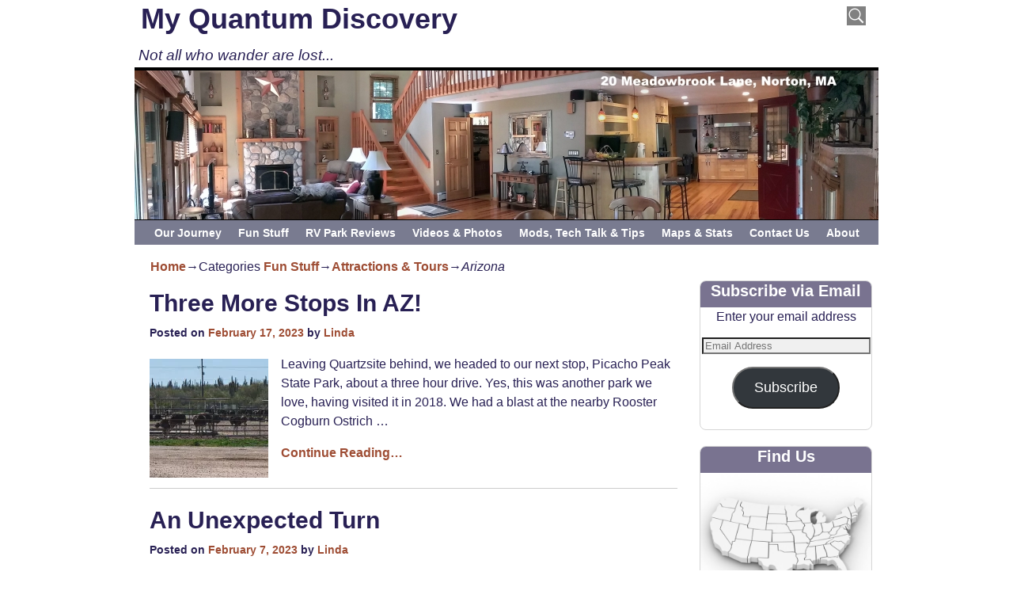

--- FILE ---
content_type: text/html; charset=UTF-8
request_url: https://myquantumdiscovery.com/category/fun-stuff/attractions/arizona-attractions
body_size: 28138
content:
<!DOCTYPE html>
<!--[if IE 8]>	<html class="ie8" lang="en-US"> <![endif]-->
<!--[if IE 9]>	<html class="ie9" lang="en-US"> <![endif]-->
<!--[if !(IE 8) | !(IE 9) ]><!-->	<html lang="en-US"> <!--<![endif]-->
<head>
<meta charset="UTF-8" />
<meta name='viewport' content='width=device-width,initial-scale=1.0' />

<link rel="profile" href="//gmpg.org/xfn/11" />
<link rel="pingback" href="https://myquantumdiscovery.com/xmlrpc.php" />
<!-- Weaver Xtreme Standard Google Fonts for page-type: category -->
<link href='https://fonts.googleapis.com/css?family=Open+Sans:400%2C700%2C700italic%2C400italic%7COpen+Sans+Condensed:300%2C700%7CAlegreya:400%2C400italic%2C700%2C700italic%7CAlegreya+Sans:400%2C400italic%2C700%2C700italic%7CDroid+Sans:400%2C700%7CDroid+Serif:400%2C400italic%2C700%2C700italic%7CExo+2:400%2C700%7CLato:400%2C400italic%2C700%2C700italic%7CLora:400%2C400italic%2C700%2C700italic%7CArvo:400%2C700%2C400italic%2C700italic%7CRoboto:400%2C400italic%2C700%2C700italic%7CRoboto+Condensed:400%2C700%7CRoboto+Slab:400%2C700%7CArchivo+Black%7CSource+Sans+Pro:400%2C400italic%2C700%2C700italic%7CSource+Serif+Pro:400%2C700%7CVollkorn:400%2C400italic%2C700%2C700italic%7CArimo:400%2C700%7CTinos:400%2C400italic%2C700%2C700italic%7CRoboto+Mono:400%2C700%7CInconsolata%7CHandlee%7CUltra&subset=latin%2Clatin-ext' rel='stylesheet' type='text/css'>
<title>Arizona &#8211; My Quantum Discovery</title>

	  <meta name='robots' content='max-image-preview:large' />
<link rel='dns-prefetch' href='//secure.gravatar.com' />
<link rel='dns-prefetch' href='//stats.wp.com' />
<link rel='dns-prefetch' href='//v0.wordpress.com' />
<link rel='dns-prefetch' href='//jetpack.wordpress.com' />
<link rel='dns-prefetch' href='//s0.wp.com' />
<link rel='dns-prefetch' href='//public-api.wordpress.com' />
<link rel='dns-prefetch' href='//0.gravatar.com' />
<link rel='dns-prefetch' href='//1.gravatar.com' />
<link rel='dns-prefetch' href='//2.gravatar.com' />
<link rel='dns-prefetch' href='//widgets.wp.com' />
<link rel='preconnect' href='//i0.wp.com' />
<link rel='preconnect' href='//c0.wp.com' />
<link rel="alternate" type="application/rss+xml" title="My Quantum Discovery &raquo; Feed" href="https://myquantumdiscovery.com/feed" />
<link rel="alternate" type="application/rss+xml" title="My Quantum Discovery &raquo; Comments Feed" href="https://myquantumdiscovery.com/comments/feed" />
<link rel="alternate" type="application/rss+xml" title="My Quantum Discovery &raquo; Arizona Category Feed" href="https://myquantumdiscovery.com/category/fun-stuff/attractions/arizona-attractions/feed" />
		<!-- This site uses the Google Analytics by MonsterInsights plugin v9.11.1 - Using Analytics tracking - https://www.monsterinsights.com/ -->
							<script src="//www.googletagmanager.com/gtag/js?id=G-QCXT1EC3S1"  data-cfasync="false" data-wpfc-render="false" type="text/javascript" async></script>
			<script data-cfasync="false" data-wpfc-render="false" type="text/javascript">
				var mi_version = '9.11.1';
				var mi_track_user = true;
				var mi_no_track_reason = '';
								var MonsterInsightsDefaultLocations = {"page_location":"https:\/\/myquantumdiscovery.com\/category\/fun-stuff\/attractions\/arizona-attractions\/"};
								if ( typeof MonsterInsightsPrivacyGuardFilter === 'function' ) {
					var MonsterInsightsLocations = (typeof MonsterInsightsExcludeQuery === 'object') ? MonsterInsightsPrivacyGuardFilter( MonsterInsightsExcludeQuery ) : MonsterInsightsPrivacyGuardFilter( MonsterInsightsDefaultLocations );
				} else {
					var MonsterInsightsLocations = (typeof MonsterInsightsExcludeQuery === 'object') ? MonsterInsightsExcludeQuery : MonsterInsightsDefaultLocations;
				}

								var disableStrs = [
										'ga-disable-G-QCXT1EC3S1',
									];

				/* Function to detect opted out users */
				function __gtagTrackerIsOptedOut() {
					for (var index = 0; index < disableStrs.length; index++) {
						if (document.cookie.indexOf(disableStrs[index] + '=true') > -1) {
							return true;
						}
					}

					return false;
				}

				/* Disable tracking if the opt-out cookie exists. */
				if (__gtagTrackerIsOptedOut()) {
					for (var index = 0; index < disableStrs.length; index++) {
						window[disableStrs[index]] = true;
					}
				}

				/* Opt-out function */
				function __gtagTrackerOptout() {
					for (var index = 0; index < disableStrs.length; index++) {
						document.cookie = disableStrs[index] + '=true; expires=Thu, 31 Dec 2099 23:59:59 UTC; path=/';
						window[disableStrs[index]] = true;
					}
				}

				if ('undefined' === typeof gaOptout) {
					function gaOptout() {
						__gtagTrackerOptout();
					}
				}
								window.dataLayer = window.dataLayer || [];

				window.MonsterInsightsDualTracker = {
					helpers: {},
					trackers: {},
				};
				if (mi_track_user) {
					function __gtagDataLayer() {
						dataLayer.push(arguments);
					}

					function __gtagTracker(type, name, parameters) {
						if (!parameters) {
							parameters = {};
						}

						if (parameters.send_to) {
							__gtagDataLayer.apply(null, arguments);
							return;
						}

						if (type === 'event') {
														parameters.send_to = monsterinsights_frontend.v4_id;
							var hookName = name;
							if (typeof parameters['event_category'] !== 'undefined') {
								hookName = parameters['event_category'] + ':' + name;
							}

							if (typeof MonsterInsightsDualTracker.trackers[hookName] !== 'undefined') {
								MonsterInsightsDualTracker.trackers[hookName](parameters);
							} else {
								__gtagDataLayer('event', name, parameters);
							}
							
						} else {
							__gtagDataLayer.apply(null, arguments);
						}
					}

					__gtagTracker('js', new Date());
					__gtagTracker('set', {
						'developer_id.dZGIzZG': true,
											});
					if ( MonsterInsightsLocations.page_location ) {
						__gtagTracker('set', MonsterInsightsLocations);
					}
										__gtagTracker('config', 'G-QCXT1EC3S1', {"forceSSL":"true"} );
										window.gtag = __gtagTracker;										(function () {
						/* https://developers.google.com/analytics/devguides/collection/analyticsjs/ */
						/* ga and __gaTracker compatibility shim. */
						var noopfn = function () {
							return null;
						};
						var newtracker = function () {
							return new Tracker();
						};
						var Tracker = function () {
							return null;
						};
						var p = Tracker.prototype;
						p.get = noopfn;
						p.set = noopfn;
						p.send = function () {
							var args = Array.prototype.slice.call(arguments);
							args.unshift('send');
							__gaTracker.apply(null, args);
						};
						var __gaTracker = function () {
							var len = arguments.length;
							if (len === 0) {
								return;
							}
							var f = arguments[len - 1];
							if (typeof f !== 'object' || f === null || typeof f.hitCallback !== 'function') {
								if ('send' === arguments[0]) {
									var hitConverted, hitObject = false, action;
									if ('event' === arguments[1]) {
										if ('undefined' !== typeof arguments[3]) {
											hitObject = {
												'eventAction': arguments[3],
												'eventCategory': arguments[2],
												'eventLabel': arguments[4],
												'value': arguments[5] ? arguments[5] : 1,
											}
										}
									}
									if ('pageview' === arguments[1]) {
										if ('undefined' !== typeof arguments[2]) {
											hitObject = {
												'eventAction': 'page_view',
												'page_path': arguments[2],
											}
										}
									}
									if (typeof arguments[2] === 'object') {
										hitObject = arguments[2];
									}
									if (typeof arguments[5] === 'object') {
										Object.assign(hitObject, arguments[5]);
									}
									if ('undefined' !== typeof arguments[1].hitType) {
										hitObject = arguments[1];
										if ('pageview' === hitObject.hitType) {
											hitObject.eventAction = 'page_view';
										}
									}
									if (hitObject) {
										action = 'timing' === arguments[1].hitType ? 'timing_complete' : hitObject.eventAction;
										hitConverted = mapArgs(hitObject);
										__gtagTracker('event', action, hitConverted);
									}
								}
								return;
							}

							function mapArgs(args) {
								var arg, hit = {};
								var gaMap = {
									'eventCategory': 'event_category',
									'eventAction': 'event_action',
									'eventLabel': 'event_label',
									'eventValue': 'event_value',
									'nonInteraction': 'non_interaction',
									'timingCategory': 'event_category',
									'timingVar': 'name',
									'timingValue': 'value',
									'timingLabel': 'event_label',
									'page': 'page_path',
									'location': 'page_location',
									'title': 'page_title',
									'referrer' : 'page_referrer',
								};
								for (arg in args) {
																		if (!(!args.hasOwnProperty(arg) || !gaMap.hasOwnProperty(arg))) {
										hit[gaMap[arg]] = args[arg];
									} else {
										hit[arg] = args[arg];
									}
								}
								return hit;
							}

							try {
								f.hitCallback();
							} catch (ex) {
							}
						};
						__gaTracker.create = newtracker;
						__gaTracker.getByName = newtracker;
						__gaTracker.getAll = function () {
							return [];
						};
						__gaTracker.remove = noopfn;
						__gaTracker.loaded = true;
						window['__gaTracker'] = __gaTracker;
					})();
									} else {
										console.log("");
					(function () {
						function __gtagTracker() {
							return null;
						}

						window['__gtagTracker'] = __gtagTracker;
						window['gtag'] = __gtagTracker;
					})();
									}
			</script>
							<!-- / Google Analytics by MonsterInsights -->
		<style id='wp-img-auto-sizes-contain-inline-css' type='text/css'>
img:is([sizes=auto i],[sizes^="auto," i]){contain-intrinsic-size:3000px 1500px}
/*# sourceURL=wp-img-auto-sizes-contain-inline-css */
</style>
<link rel='stylesheet' id='weaverx-font-sheet-css' href='https://myquantumdiscovery.com/wp-content/themes/weaver-xtreme/assets/css/fonts.min.css?ver=3.1.10' type='text/css' media='all' />
<link rel='stylesheet' id='weaverx-style-sheet-css' href='https://myquantumdiscovery.com/wp-content/themes/weaver-xtreme/assets/css/style-weaverx.min.css?ver=3.1.10' type='text/css' media='all' />
<style id='wp-emoji-styles-inline-css' type='text/css'>

	img.wp-smiley, img.emoji {
		display: inline !important;
		border: none !important;
		box-shadow: none !important;
		height: 1em !important;
		width: 1em !important;
		margin: 0 0.07em !important;
		vertical-align: -0.1em !important;
		background: none !important;
		padding: 0 !important;
	}
/*# sourceURL=wp-emoji-styles-inline-css */
</style>
<style id='wp-block-library-inline-css' type='text/css'>
:root{--wp-block-synced-color:#7a00df;--wp-block-synced-color--rgb:122,0,223;--wp-bound-block-color:var(--wp-block-synced-color);--wp-editor-canvas-background:#ddd;--wp-admin-theme-color:#007cba;--wp-admin-theme-color--rgb:0,124,186;--wp-admin-theme-color-darker-10:#006ba1;--wp-admin-theme-color-darker-10--rgb:0,107,160.5;--wp-admin-theme-color-darker-20:#005a87;--wp-admin-theme-color-darker-20--rgb:0,90,135;--wp-admin-border-width-focus:2px}@media (min-resolution:192dpi){:root{--wp-admin-border-width-focus:1.5px}}.wp-element-button{cursor:pointer}:root .has-very-light-gray-background-color{background-color:#eee}:root .has-very-dark-gray-background-color{background-color:#313131}:root .has-very-light-gray-color{color:#eee}:root .has-very-dark-gray-color{color:#313131}:root .has-vivid-green-cyan-to-vivid-cyan-blue-gradient-background{background:linear-gradient(135deg,#00d084,#0693e3)}:root .has-purple-crush-gradient-background{background:linear-gradient(135deg,#34e2e4,#4721fb 50%,#ab1dfe)}:root .has-hazy-dawn-gradient-background{background:linear-gradient(135deg,#faaca8,#dad0ec)}:root .has-subdued-olive-gradient-background{background:linear-gradient(135deg,#fafae1,#67a671)}:root .has-atomic-cream-gradient-background{background:linear-gradient(135deg,#fdd79a,#004a59)}:root .has-nightshade-gradient-background{background:linear-gradient(135deg,#330968,#31cdcf)}:root .has-midnight-gradient-background{background:linear-gradient(135deg,#020381,#2874fc)}:root{--wp--preset--font-size--normal:16px;--wp--preset--font-size--huge:42px}.has-regular-font-size{font-size:1em}.has-larger-font-size{font-size:2.625em}.has-normal-font-size{font-size:var(--wp--preset--font-size--normal)}.has-huge-font-size{font-size:var(--wp--preset--font-size--huge)}.has-text-align-center{text-align:center}.has-text-align-left{text-align:left}.has-text-align-right{text-align:right}.has-fit-text{white-space:nowrap!important}#end-resizable-editor-section{display:none}.aligncenter{clear:both}.items-justified-left{justify-content:flex-start}.items-justified-center{justify-content:center}.items-justified-right{justify-content:flex-end}.items-justified-space-between{justify-content:space-between}.screen-reader-text{border:0;clip-path:inset(50%);height:1px;margin:-1px;overflow:hidden;padding:0;position:absolute;width:1px;word-wrap:normal!important}.screen-reader-text:focus{background-color:#ddd;clip-path:none;color:#444;display:block;font-size:1em;height:auto;left:5px;line-height:normal;padding:15px 23px 14px;text-decoration:none;top:5px;width:auto;z-index:100000}html :where(.has-border-color){border-style:solid}html :where([style*=border-top-color]){border-top-style:solid}html :where([style*=border-right-color]){border-right-style:solid}html :where([style*=border-bottom-color]){border-bottom-style:solid}html :where([style*=border-left-color]){border-left-style:solid}html :where([style*=border-width]){border-style:solid}html :where([style*=border-top-width]){border-top-style:solid}html :where([style*=border-right-width]){border-right-style:solid}html :where([style*=border-bottom-width]){border-bottom-style:solid}html :where([style*=border-left-width]){border-left-style:solid}html :where(img[class*=wp-image-]){height:auto;max-width:100%}:where(figure){margin:0 0 1em}html :where(.is-position-sticky){--wp-admin--admin-bar--position-offset:var(--wp-admin--admin-bar--height,0px)}@media screen and (max-width:600px){html :where(.is-position-sticky){--wp-admin--admin-bar--position-offset:0px}}

/*# sourceURL=wp-block-library-inline-css */
</style><style id='global-styles-inline-css' type='text/css'>
:root{--wp--preset--aspect-ratio--square: 1;--wp--preset--aspect-ratio--4-3: 4/3;--wp--preset--aspect-ratio--3-4: 3/4;--wp--preset--aspect-ratio--3-2: 3/2;--wp--preset--aspect-ratio--2-3: 2/3;--wp--preset--aspect-ratio--16-9: 16/9;--wp--preset--aspect-ratio--9-16: 9/16;--wp--preset--color--black: #000000;--wp--preset--color--cyan-bluish-gray: #abb8c3;--wp--preset--color--white: #ffffff;--wp--preset--color--pale-pink: #f78da7;--wp--preset--color--vivid-red: #cf2e2e;--wp--preset--color--luminous-vivid-orange: #ff6900;--wp--preset--color--luminous-vivid-amber: #fcb900;--wp--preset--color--light-green-cyan: #7bdcb5;--wp--preset--color--vivid-green-cyan: #00d084;--wp--preset--color--pale-cyan-blue: #8ed1fc;--wp--preset--color--vivid-cyan-blue: #0693e3;--wp--preset--color--vivid-purple: #9b51e0;--wp--preset--gradient--vivid-cyan-blue-to-vivid-purple: linear-gradient(135deg,rgb(6,147,227) 0%,rgb(155,81,224) 100%);--wp--preset--gradient--light-green-cyan-to-vivid-green-cyan: linear-gradient(135deg,rgb(122,220,180) 0%,rgb(0,208,130) 100%);--wp--preset--gradient--luminous-vivid-amber-to-luminous-vivid-orange: linear-gradient(135deg,rgb(252,185,0) 0%,rgb(255,105,0) 100%);--wp--preset--gradient--luminous-vivid-orange-to-vivid-red: linear-gradient(135deg,rgb(255,105,0) 0%,rgb(207,46,46) 100%);--wp--preset--gradient--very-light-gray-to-cyan-bluish-gray: linear-gradient(135deg,rgb(238,238,238) 0%,rgb(169,184,195) 100%);--wp--preset--gradient--cool-to-warm-spectrum: linear-gradient(135deg,rgb(74,234,220) 0%,rgb(151,120,209) 20%,rgb(207,42,186) 40%,rgb(238,44,130) 60%,rgb(251,105,98) 80%,rgb(254,248,76) 100%);--wp--preset--gradient--blush-light-purple: linear-gradient(135deg,rgb(255,206,236) 0%,rgb(152,150,240) 100%);--wp--preset--gradient--blush-bordeaux: linear-gradient(135deg,rgb(254,205,165) 0%,rgb(254,45,45) 50%,rgb(107,0,62) 100%);--wp--preset--gradient--luminous-dusk: linear-gradient(135deg,rgb(255,203,112) 0%,rgb(199,81,192) 50%,rgb(65,88,208) 100%);--wp--preset--gradient--pale-ocean: linear-gradient(135deg,rgb(255,245,203) 0%,rgb(182,227,212) 50%,rgb(51,167,181) 100%);--wp--preset--gradient--electric-grass: linear-gradient(135deg,rgb(202,248,128) 0%,rgb(113,206,126) 100%);--wp--preset--gradient--midnight: linear-gradient(135deg,rgb(2,3,129) 0%,rgb(40,116,252) 100%);--wp--preset--font-size--small: 13px;--wp--preset--font-size--medium: 20px;--wp--preset--font-size--large: 36px;--wp--preset--font-size--x-large: 42px;--wp--preset--spacing--20: 0.44rem;--wp--preset--spacing--30: 0.67rem;--wp--preset--spacing--40: 1rem;--wp--preset--spacing--50: 1.5rem;--wp--preset--spacing--60: 2.25rem;--wp--preset--spacing--70: 3.38rem;--wp--preset--spacing--80: 5.06rem;--wp--preset--shadow--natural: 6px 6px 9px rgba(0, 0, 0, 0.2);--wp--preset--shadow--deep: 12px 12px 50px rgba(0, 0, 0, 0.4);--wp--preset--shadow--sharp: 6px 6px 0px rgba(0, 0, 0, 0.2);--wp--preset--shadow--outlined: 6px 6px 0px -3px rgb(255, 255, 255), 6px 6px rgb(0, 0, 0);--wp--preset--shadow--crisp: 6px 6px 0px rgb(0, 0, 0);}:where(.is-layout-flex){gap: 0.5em;}:where(.is-layout-grid){gap: 0.5em;}body .is-layout-flex{display: flex;}.is-layout-flex{flex-wrap: wrap;align-items: center;}.is-layout-flex > :is(*, div){margin: 0;}body .is-layout-grid{display: grid;}.is-layout-grid > :is(*, div){margin: 0;}:where(.wp-block-columns.is-layout-flex){gap: 2em;}:where(.wp-block-columns.is-layout-grid){gap: 2em;}:where(.wp-block-post-template.is-layout-flex){gap: 1.25em;}:where(.wp-block-post-template.is-layout-grid){gap: 1.25em;}.has-black-color{color: var(--wp--preset--color--black) !important;}.has-cyan-bluish-gray-color{color: var(--wp--preset--color--cyan-bluish-gray) !important;}.has-white-color{color: var(--wp--preset--color--white) !important;}.has-pale-pink-color{color: var(--wp--preset--color--pale-pink) !important;}.has-vivid-red-color{color: var(--wp--preset--color--vivid-red) !important;}.has-luminous-vivid-orange-color{color: var(--wp--preset--color--luminous-vivid-orange) !important;}.has-luminous-vivid-amber-color{color: var(--wp--preset--color--luminous-vivid-amber) !important;}.has-light-green-cyan-color{color: var(--wp--preset--color--light-green-cyan) !important;}.has-vivid-green-cyan-color{color: var(--wp--preset--color--vivid-green-cyan) !important;}.has-pale-cyan-blue-color{color: var(--wp--preset--color--pale-cyan-blue) !important;}.has-vivid-cyan-blue-color{color: var(--wp--preset--color--vivid-cyan-blue) !important;}.has-vivid-purple-color{color: var(--wp--preset--color--vivid-purple) !important;}.has-black-background-color{background-color: var(--wp--preset--color--black) !important;}.has-cyan-bluish-gray-background-color{background-color: var(--wp--preset--color--cyan-bluish-gray) !important;}.has-white-background-color{background-color: var(--wp--preset--color--white) !important;}.has-pale-pink-background-color{background-color: var(--wp--preset--color--pale-pink) !important;}.has-vivid-red-background-color{background-color: var(--wp--preset--color--vivid-red) !important;}.has-luminous-vivid-orange-background-color{background-color: var(--wp--preset--color--luminous-vivid-orange) !important;}.has-luminous-vivid-amber-background-color{background-color: var(--wp--preset--color--luminous-vivid-amber) !important;}.has-light-green-cyan-background-color{background-color: var(--wp--preset--color--light-green-cyan) !important;}.has-vivid-green-cyan-background-color{background-color: var(--wp--preset--color--vivid-green-cyan) !important;}.has-pale-cyan-blue-background-color{background-color: var(--wp--preset--color--pale-cyan-blue) !important;}.has-vivid-cyan-blue-background-color{background-color: var(--wp--preset--color--vivid-cyan-blue) !important;}.has-vivid-purple-background-color{background-color: var(--wp--preset--color--vivid-purple) !important;}.has-black-border-color{border-color: var(--wp--preset--color--black) !important;}.has-cyan-bluish-gray-border-color{border-color: var(--wp--preset--color--cyan-bluish-gray) !important;}.has-white-border-color{border-color: var(--wp--preset--color--white) !important;}.has-pale-pink-border-color{border-color: var(--wp--preset--color--pale-pink) !important;}.has-vivid-red-border-color{border-color: var(--wp--preset--color--vivid-red) !important;}.has-luminous-vivid-orange-border-color{border-color: var(--wp--preset--color--luminous-vivid-orange) !important;}.has-luminous-vivid-amber-border-color{border-color: var(--wp--preset--color--luminous-vivid-amber) !important;}.has-light-green-cyan-border-color{border-color: var(--wp--preset--color--light-green-cyan) !important;}.has-vivid-green-cyan-border-color{border-color: var(--wp--preset--color--vivid-green-cyan) !important;}.has-pale-cyan-blue-border-color{border-color: var(--wp--preset--color--pale-cyan-blue) !important;}.has-vivid-cyan-blue-border-color{border-color: var(--wp--preset--color--vivid-cyan-blue) !important;}.has-vivid-purple-border-color{border-color: var(--wp--preset--color--vivid-purple) !important;}.has-vivid-cyan-blue-to-vivid-purple-gradient-background{background: var(--wp--preset--gradient--vivid-cyan-blue-to-vivid-purple) !important;}.has-light-green-cyan-to-vivid-green-cyan-gradient-background{background: var(--wp--preset--gradient--light-green-cyan-to-vivid-green-cyan) !important;}.has-luminous-vivid-amber-to-luminous-vivid-orange-gradient-background{background: var(--wp--preset--gradient--luminous-vivid-amber-to-luminous-vivid-orange) !important;}.has-luminous-vivid-orange-to-vivid-red-gradient-background{background: var(--wp--preset--gradient--luminous-vivid-orange-to-vivid-red) !important;}.has-very-light-gray-to-cyan-bluish-gray-gradient-background{background: var(--wp--preset--gradient--very-light-gray-to-cyan-bluish-gray) !important;}.has-cool-to-warm-spectrum-gradient-background{background: var(--wp--preset--gradient--cool-to-warm-spectrum) !important;}.has-blush-light-purple-gradient-background{background: var(--wp--preset--gradient--blush-light-purple) !important;}.has-blush-bordeaux-gradient-background{background: var(--wp--preset--gradient--blush-bordeaux) !important;}.has-luminous-dusk-gradient-background{background: var(--wp--preset--gradient--luminous-dusk) !important;}.has-pale-ocean-gradient-background{background: var(--wp--preset--gradient--pale-ocean) !important;}.has-electric-grass-gradient-background{background: var(--wp--preset--gradient--electric-grass) !important;}.has-midnight-gradient-background{background: var(--wp--preset--gradient--midnight) !important;}.has-small-font-size{font-size: var(--wp--preset--font-size--small) !important;}.has-medium-font-size{font-size: var(--wp--preset--font-size--medium) !important;}.has-large-font-size{font-size: var(--wp--preset--font-size--large) !important;}.has-x-large-font-size{font-size: var(--wp--preset--font-size--x-large) !important;}
/*# sourceURL=global-styles-inline-css */
</style>

<style id='classic-theme-styles-inline-css' type='text/css'>
/*! This file is auto-generated */
.wp-block-button__link{color:#fff;background-color:#32373c;border-radius:9999px;box-shadow:none;text-decoration:none;padding:calc(.667em + 2px) calc(1.333em + 2px);font-size:1.125em}.wp-block-file__button{background:#32373c;color:#fff;text-decoration:none}
/*# sourceURL=/wp-includes/css/classic-themes.min.css */
</style>
<link rel='stylesheet' id='spacexchimp_p005-bootstrap-tooltip-css-css' href='https://myquantumdiscovery.com/wp-content/plugins/social-media-buttons-toolbar/inc/lib/bootstrap-tooltip/bootstrap-tooltip.css?ver=4.73' type='text/css' media='all' />
<link rel='stylesheet' id='spacexchimp_p005-frontend-css-css' href='https://myquantumdiscovery.com/wp-content/plugins/social-media-buttons-toolbar/inc/css/frontend.css?ver=4.73' type='text/css' media='all' />
<style id='spacexchimp_p005-frontend-css-inline-css' type='text/css'>

                    .sxc-follow-buttons {
                        text-align: center !important;
                    }
                    .sxc-follow-buttons .sxc-follow-button,
                    .sxc-follow-buttons .sxc-follow-button a,
                    .sxc-follow-buttons .sxc-follow-button a img {
                        width: 20px !important;
                        height: 20px !important;
                    }
                    .sxc-follow-buttons .sxc-follow-button {
                        margin: 1.5px !important;
                    }
                  
/*# sourceURL=spacexchimp_p005-frontend-css-inline-css */
</style>
<link rel='stylesheet' id='atw-posts-style-sheet-css' href='https://myquantumdiscovery.com/wp-content/plugins/show-posts/atw-posts-style.min.css?ver=1.8.1' type='text/css' media='all' />
<link rel='stylesheet' id='wp-lightbox-2.min.css-css' href='https://myquantumdiscovery.com/wp-content/plugins/wp-lightbox-2/styles/lightbox.min.css?ver=1.3.4' type='text/css' media='all' />
<link rel='stylesheet' id='jetpack-subscriptions-css' href='https://c0.wp.com/p/jetpack/15.3.1/_inc/build/subscriptions/subscriptions.min.css' type='text/css' media='all' />
<link rel='stylesheet' id='__EPYT__style-css' href='https://myquantumdiscovery.com/wp-content/plugins/youtube-embed-plus/styles/ytprefs.min.css?ver=14.2.3.3' type='text/css' media='all' />
<style id='__EPYT__style-inline-css' type='text/css'>

                .epyt-gallery-thumb {
                        width: 33.333%;
                }
                
/*# sourceURL=__EPYT__style-inline-css */
</style>
<link rel='stylesheet' id='weaverxp-style-sheet-css' href='https://myquantumdiscovery.com/wp-content/uploads/weaverx-subthemes/style-weaverxt.css?ver=269' type='text/css' media='all' />
<script type="text/javascript" id="jquery-core-js-extra">
/* <![CDATA[ */
var SDT_DATA = {"ajaxurl":"https://myquantumdiscovery.com/wp-admin/admin-ajax.php","siteUrl":"https://myquantumdiscovery.com/","pluginsUrl":"https://myquantumdiscovery.com/wp-content/plugins","isAdmin":""};
//# sourceURL=jquery-core-js-extra
/* ]]> */
</script>
<script type="text/javascript" src="https://c0.wp.com/c/6.9/wp-includes/js/jquery/jquery.min.js" id="jquery-core-js"></script>
<script type="text/javascript" src="https://c0.wp.com/c/6.9/wp-includes/js/jquery/jquery-migrate.min.js" id="jquery-migrate-js"></script>
<script type="text/javascript" id="weaverxJSLib-js-extra">
/* <![CDATA[ */
var wvrxOpts = {"useSmartMenus":"0","menuAltswitch":"767","mobileAltLabel":"","primaryScroll":"none","secondaryScroll":"none","headerVideoClass":"has-header-video"};
//# sourceURL=weaverxJSLib-js-extra
/* ]]> */
</script>
<script type="text/javascript" src="https://myquantumdiscovery.com/wp-content/themes/weaver-xtreme/assets/js/weaverxjslib.min.js?ver=3.1.10" id="weaverxJSLib-js"></script>
<script type="text/javascript" src="https://myquantumdiscovery.com/wp-content/plugins/google-analytics-for-wordpress/assets/js/frontend-gtag.min.js?ver=9.11.1" id="monsterinsights-frontend-script-js" async="async" data-wp-strategy="async"></script>
<script data-cfasync="false" data-wpfc-render="false" type="text/javascript" id='monsterinsights-frontend-script-js-extra'>/* <![CDATA[ */
var monsterinsights_frontend = {"js_events_tracking":"true","download_extensions":"doc,pdf,ppt,zip,xls,docx,pptx,xlsx","inbound_paths":"[]","home_url":"https:\/\/myquantumdiscovery.com","hash_tracking":"false","v4_id":"G-QCXT1EC3S1"};/* ]]> */
</script>
<script type="text/javascript" src="https://myquantumdiscovery.com/wp-content/plugins/social-media-buttons-toolbar/inc/lib/bootstrap-tooltip/bootstrap-tooltip.js?ver=4.73" id="spacexchimp_p005-bootstrap-tooltip-js-js"></script>
<script type="text/javascript" id="__ytprefs__-js-extra">
/* <![CDATA[ */
var _EPYT_ = {"ajaxurl":"https://myquantumdiscovery.com/wp-admin/admin-ajax.php","security":"34ef5362f6","gallery_scrolloffset":"20","eppathtoscripts":"https://myquantumdiscovery.com/wp-content/plugins/youtube-embed-plus/scripts/","eppath":"https://myquantumdiscovery.com/wp-content/plugins/youtube-embed-plus/","epresponsiveselector":"[\"iframe.__youtube_prefs_widget__\"]","epdovol":"1","version":"14.2.3.3","evselector":"iframe.__youtube_prefs__[src], iframe[src*=\"youtube.com/embed/\"], iframe[src*=\"youtube-nocookie.com/embed/\"]","ajax_compat":"","maxres_facade":"eager","ytapi_load":"light","pause_others":"","stopMobileBuffer":"1","facade_mode":"","not_live_on_channel":""};
//# sourceURL=__ytprefs__-js-extra
/* ]]> */
</script>
<script type="text/javascript" src="https://myquantumdiscovery.com/wp-content/plugins/youtube-embed-plus/scripts/ytprefs.min.js?ver=14.2.3.3" id="__ytprefs__-js"></script>
<link rel="https://api.w.org/" href="https://myquantumdiscovery.com/wp-json/" /><link rel="alternate" title="JSON" type="application/json" href="https://myquantumdiscovery.com/wp-json/wp/v2/categories/275" /><link rel="EditURI" type="application/rsd+xml" title="RSD" href="https://myquantumdiscovery.com/xmlrpc.php?rsd" />
<meta name="generator" content="WordPress 6.9" />
	<style>img#wpstats{display:none}</style>
		<!-- Weaver Xtreme 3.1.10 (269) Twenty Eleven-V-269 --> <!-- Weaver Xtreme Theme Support 6.5.1 --> <!-- Weaver Xtreme Plus 3.1.1 --> 
<!-- End of Weaver Xtreme options -->
<style type="text/css">.recentcomments a{display:inline !important;padding:0 !important;margin:0 !important;}</style><!--[if lt IE 9]>
<script src="https://myquantumdiscovery.com/wp-content/themes/weaver-xtreme/assets/js/html5.js" type="text/javascript"></script>
<script src="https://myquantumdiscovery.com/wp-content/themes/weaver-xtreme/assets/js/respond.min.js" type="text/javascript"></script>
<![endif]-->
<!-- Jetpack Open Graph Tags -->
<meta property="og:type" content="website" />
<meta property="og:title" content="Arizona &#8211; My Quantum Discovery" />
<meta property="og:url" content="https://myquantumdiscovery.com/category/fun-stuff/attractions/arizona-attractions" />
<meta property="og:site_name" content="My Quantum Discovery" />
<meta property="og:image" content="https://i0.wp.com/myquantumdiscovery.com/wp-content/uploads/2018/02/cropped-Logo-590by590-1.jpg?fit=512%2C512&#038;ssl=1" />
<meta property="og:image:width" content="512" />
<meta property="og:image:height" content="512" />
<meta property="og:image:alt" content="" />
<meta property="og:locale" content="en_US" />
<meta name="twitter:site" content="@#MQDblog" />

<!-- End Jetpack Open Graph Tags -->
<link rel="icon" href="https://i0.wp.com/myquantumdiscovery.com/wp-content/uploads/2018/02/cropped-Logo-590by590-1.jpg?fit=32%2C32&#038;ssl=1" sizes="32x32" />
<link rel="icon" href="https://i0.wp.com/myquantumdiscovery.com/wp-content/uploads/2018/02/cropped-Logo-590by590-1.jpg?fit=192%2C192&#038;ssl=1" sizes="192x192" />
<link rel="apple-touch-icon" href="https://i0.wp.com/myquantumdiscovery.com/wp-content/uploads/2018/02/cropped-Logo-590by590-1.jpg?fit=180%2C180&#038;ssl=1" />
<meta name="msapplication-TileImage" content="https://i0.wp.com/myquantumdiscovery.com/wp-content/uploads/2018/02/cropped-Logo-590by590-1.jpg?fit=270%2C270&#038;ssl=1" />
		<style type="text/css" id="wp-custom-css">
			/*
Welcome to Custom CSS!

To learn how this works, see http://wp.me/PEmnE-Bt
*/
/*
* JetPack Social Buttons

div.sharedaddy div.sd-block {
border-top: 1px solid rgba(0,0,0,0.13);
border-top-width: 1px;
border-top-style: solid;
border-top-color: rgba(0,0,0,0.13);
padding: 0;
}.single-format-quote div.sharedaddy div.sd-block {
display: none;
}div.sharedaddy .sd-content {
text-align: left;
margin-top: 10px;
margin-top: 1rem;
}

div.sharedaddy a.sd-button {
border: none !important;
box-shadow: none;
}

.sd-social-icon-text a.sd-button > span, a.sd-button > span {
opacity: 1;
padding: 4px 10px;
padding: .4rem 1rem;
}
li.share-linkedin a.sd-button > span,
li.share-email a.sd-button > span,
li.share-facebook a.sd-button > span,
li.share-google-plus-1 a.sd-button > span,
li.share-tumblr a.sd-button > span,
li.share-pinterest a.sd-button > span,
li.share-twitter a.sd-button > span,
li.share-print a.sd-button > span,
li.share-pocket a.sd-button > span {
border: none;
color: #fff;
font-family: ‘verdana’, arial;
font-size: 11px;
font-weight: 300;
letter-spacing: 0;
text-transform: uppercase;
}
li.share-email a.sd-button > span {
background: #797b90;
}
li.share-email a.sd-button:hover > span {
background: #9e4d34;
}
li.share-linkedin a.sd-button > span {
background: #797b90;
}
li.share-linkedin a.sd-button:hover > span {
background: #9e4d34;
}
li.share-facebook a.sd-button > span {
background: #797b90;
}

li.share-facebook a.sd-button:hover > span {
background: #9e4d34;
}

li.share-twitter a.sd-button > span {
background: #797b90;
}

li.share-twitter a.sd-button:hover > span {
background: #9e4d34;
}

li.share-google-plus-1 a.sd-button > span {
background: #797b90;
}

li.share-google-plus-1 a.sd-button:hover > span {
background: #9e4d34;
}

li.share-tumblr a.sd-button > span {
background: #797b90;
}

li.share-tumblr a.sd-button:hover > span {
background: #9e4d34;
}

li.share-pocket a.sd-button > span {
background: #797b90;
color: #000000;
}

li.share-pocket a.sd-button:hover > span {
background: #9e4d34;
}

li.share-pinterest a.sd-button > span {
background: #797b90;
}

li.share-pinterest a.sd-button:hover > span {
background: #9e4d34;
}

li.share-print a.sd-button > span {
background: #797b90;
}

li.share-print a.sd-button:hover > span {
background: #9e4d34;
}

.sd-button span.share-count {
display: none;
}

div.sharedaddy h3 {
font-size: 16px !important;
font-family: ‘Helvetica Neue’, Helvetica, Arial, sans-serif;
text-transform: none;
letter-spacing: 0;
line-height: 1;
font-weight: bold;
}

.social-text .sd-content ul li a.sd-button:active,
.sd-social-text .sd-content ul li a.sd-button, .sd-content ul li a.sd-button,{
box-shadow: none;
background: none !important;
}
.sd-social-text .sd-content ul li a.sd-button, .sd-content ul li a.sd-button, .sd-content ul li a.sd-button:hover, .sd-social-text .sd-content ul li a.sd-button:hover{
background: none;
box-shadow: none;
border-radius: 0;
padding: 0;
}
*/		</style>
		<link rel='stylesheet' id='jetpack-top-posts-widget-css' href='https://c0.wp.com/p/jetpack/15.3.1/modules/widgets/top-posts/style.css' type='text/css' media='all' />
</head>

<body class="archive category category-arizona-attractions category-275 wp-theme-weaver-xtreme not-logged-in weaverx-theme-body is-menu-desktop is-menu-default weaverx-page-category weaverx-sb-right has-posts">
<a href="#page-bottom" id="page-top">&darr;</a> <!-- add custom CSS to use this page-bottom link -->
<div id="wvrx-page-width">&nbsp;</div>
<!--googleoff: all-->
<noscript><p style="border:1px solid red;font-size:14px;background-color:pink;padding:5px;margin-left:auto;margin-right:auto;max-width:640px;text-align:center;">
JAVASCRIPT IS DISABLED. Please enable JavaScript on your browser to best view this site.</p></noscript>
<!--googleon: all--><!-- displayed only if JavaScript disabled -->

<div id="wrapper" class="wrapper font-sans-serif"><div class="clear-preheader" style="clear:both;"></div>
<div id="header" class="header font-inherit header-as-img"><header id="branding">
    <div id='title-tagline' class='clearfix '>
		<h1 id="site-title" class="font-inherit"><a href="https://myquantumdiscovery.com/" title="My Quantum Discovery" rel="home">
		My Quantum Discovery</a></h1>

					<div id="header-search" class="hide-none"><form role="search" method="get" class="search-form" action="https://myquantumdiscovery.com/">
				<label>
					<span class="screen-reader-text">Search for:</span>
					<input type="search" class="search-field" placeholder="Search &hellip;" value="" name="s" />
				</label>
				<input type="submit" class="search-submit" value="Search" />
			</form></div>		<h2 id="site-tagline" class="hide-none"><span class="font-inherit font-weight-normal font-italic">Not all who wander are lost... </span></h2>
		
	</div><!-- /.title-tagline -->

<div id="header-image" class="header-image header-image-type-std"><div id="wp-custom-header" class="wp-custom-header"><img src="https://myquantumdiscovery.com/wp-content/uploads/2016/02/IMAG1999-001081.jpg" width="940" height="188" alt="" srcset="https://i0.wp.com/myquantumdiscovery.com/wp-content/uploads/2016/02/IMAG1999-001081.jpg?w=940&amp;ssl=1 940w, https://i0.wp.com/myquantumdiscovery.com/wp-content/uploads/2016/02/IMAG1999-001081.jpg?resize=300%2C60&amp;ssl=1 300w" sizes="(max-width: 940px) 100vw, 940px" decoding="async" fetchpriority="high" /></div>
</div><!-- #header-image -->
<div class="clear-branding" style="clear:both;"></div></header><!-- #branding -->
<div class="clear-menu-primary" style="clear:both;"></div>

<div id="nav-primary" class="menu-primary menu-primary-standard menu-type-standard">
<div class="wvrx-menu-container s-font-size font-inherit font-bold"><div class="wvrx-menu-clear"></div><ul id="menu-main-menu" class="weaverx-theme-menu wvrx-menu menu-hover menu-alignleft"><li id="menu-item-14452" class="menu-item menu-item-type-taxonomy menu-item-object-category menu-item-has-children menu-item-14452"><a href="https://myquantumdiscovery.com/category/happenings">Our Journey</a>
<ul class="sub-menu">
	<li id="menu-item-16106" class="menu-item menu-item-type-taxonomy menu-item-object-category menu-item-16106"><a href="https://myquantumdiscovery.com/category/happenings/getting-ready">Getting Ready</a></li>
	<li id="menu-item-15040" class="menu-item menu-item-type-taxonomy menu-item-object-category menu-item-15040"><a href="https://myquantumdiscovery.com/category/happenings/land-yacht">On the Road</a></li>
	<li id="menu-item-15041" class="menu-item menu-item-type-taxonomy menu-item-object-category menu-item-15041"><a href="https://myquantumdiscovery.com/category/happenings/water-yacht">On the Water</a></li>
</ul>
</li>
<li id="menu-item-15711" class="menu-item menu-item-type-taxonomy menu-item-object-category current-category-ancestor current-menu-ancestor menu-item-has-children menu-item-15711"><a href="https://myquantumdiscovery.com/category/fun-stuff">Fun Stuff</a>
<ul class="sub-menu">
	<li id="menu-item-15400" class="menu-item menu-item-type-taxonomy menu-item-object-category current-category-ancestor current-menu-ancestor current-menu-parent current-category-parent menu-item-has-children menu-item-15400"><a href="https://myquantumdiscovery.com/category/fun-stuff/attractions">Attractions &amp; Tours</a>
	<ul class="sub-menu">
		<li id="menu-item-23202" class="menu-item menu-item-type-taxonomy menu-item-object-category menu-item-23202"><a href="https://myquantumdiscovery.com/category/fun-stuff/attractions/alabama-attractions-fun-stuff">Alabama</a></li>
		<li id="menu-item-23203" class="menu-item menu-item-type-taxonomy menu-item-object-category current-menu-item menu-item-23203"><a href="https://myquantumdiscovery.com/category/fun-stuff/attractions/arizona-attractions">Arizona</a></li>
		<li id="menu-item-23204" class="menu-item menu-item-type-taxonomy menu-item-object-category menu-item-23204"><a href="https://myquantumdiscovery.com/category/fun-stuff/attractions/arkansas-attractions">Arkansas</a></li>
		<li id="menu-item-23205" class="menu-item menu-item-type-taxonomy menu-item-object-category menu-item-23205"><a href="https://myquantumdiscovery.com/category/fun-stuff/attractions/california-attractions">California</a></li>
		<li id="menu-item-23240" class="menu-item menu-item-type-taxonomy menu-item-object-category menu-item-23240"><a href="https://myquantumdiscovery.com/category/fun-stuff/attractions/colorado-attractions">Colorado</a></li>
		<li id="menu-item-23206" class="menu-item menu-item-type-taxonomy menu-item-object-category menu-item-23206"><a href="https://myquantumdiscovery.com/category/fun-stuff/attractions/florida-attractions-fun-stuff">Florida</a></li>
		<li id="menu-item-23207" class="menu-item menu-item-type-taxonomy menu-item-object-category menu-item-23207"><a href="https://myquantumdiscovery.com/category/fun-stuff/attractions/georgia-attractions">Georgia</a></li>
		<li id="menu-item-23208" class="menu-item menu-item-type-taxonomy menu-item-object-category menu-item-23208"><a href="https://myquantumdiscovery.com/category/fun-stuff/attractions/indiana-attractions-fun-stuff">Indiana</a></li>
		<li id="menu-item-23209" class="menu-item menu-item-type-taxonomy menu-item-object-category menu-item-23209"><a href="https://myquantumdiscovery.com/category/fun-stuff/attractions/kentucky-attractions-fun-stuff">Kentucky</a></li>
		<li id="menu-item-23210" class="menu-item menu-item-type-taxonomy menu-item-object-category menu-item-23210"><a href="https://myquantumdiscovery.com/category/fun-stuff/attractions/louisiana-attractions">Louisiana</a></li>
		<li id="menu-item-23473" class="menu-item menu-item-type-taxonomy menu-item-object-category menu-item-23473"><a href="https://myquantumdiscovery.com/category/fun-stuff/attractions/maine-attractions">Maine</a></li>
		<li id="menu-item-23245" class="menu-item menu-item-type-taxonomy menu-item-object-category menu-item-23245"><a href="https://myquantumdiscovery.com/category/fun-stuff/attractions/michigan">Michigan</a></li>
		<li id="menu-item-23249" class="menu-item menu-item-type-taxonomy menu-item-object-category menu-item-23249"><a href="https://myquantumdiscovery.com/category/fun-stuff/restaurants/mississippi-restaurants">Mississippi</a></li>
		<li id="menu-item-23241" class="menu-item menu-item-type-taxonomy menu-item-object-category menu-item-23241"><a href="https://myquantumdiscovery.com/category/fun-stuff/attractions/nebraska-attractions">Nebraska</a></li>
		<li id="menu-item-23211" class="menu-item menu-item-type-taxonomy menu-item-object-category menu-item-23211"><a href="https://myquantumdiscovery.com/category/fun-stuff/restaurants/new-mexico-restaurants">New Mexico</a></li>
		<li id="menu-item-23244" class="menu-item menu-item-type-taxonomy menu-item-object-category menu-item-23244"><a href="https://myquantumdiscovery.com/category/fun-stuff/attractions/new-yor">New York</a></li>
		<li id="menu-item-25570" class="menu-item menu-item-type-taxonomy menu-item-object-category menu-item-25570"><a href="https://myquantumdiscovery.com/category/rv-park-reviews/north-carolina">North Carolina</a></li>
		<li id="menu-item-23212" class="menu-item menu-item-type-taxonomy menu-item-object-category menu-item-23212"><a href="https://myquantumdiscovery.com/category/fun-stuff/restaurants/ohio-restaurants-fun-stuff">Ohio</a></li>
		<li id="menu-item-23243" class="menu-item menu-item-type-taxonomy menu-item-object-category menu-item-23243"><a href="https://myquantumdiscovery.com/category/fun-stuff/attractions/pennsylvania-attractions">Pennsylvania</a></li>
		<li id="menu-item-23214" class="menu-item menu-item-type-taxonomy menu-item-object-category menu-item-23214"><a href="https://myquantumdiscovery.com/category/fun-stuff/restaurants/rhode-island">Rhode Island</a></li>
		<li id="menu-item-23215" class="menu-item menu-item-type-taxonomy menu-item-object-category menu-item-23215"><a href="https://myquantumdiscovery.com/category/fun-stuff/restaurants/south-carolina-restaurants">South Carolina</a></li>
		<li id="menu-item-23216" class="menu-item menu-item-type-taxonomy menu-item-object-category menu-item-23216"><a href="https://myquantumdiscovery.com/category/fun-stuff/restaurants/tennessee-restaurants-fun-stuff">Tennessee</a></li>
		<li id="menu-item-23217" class="menu-item menu-item-type-taxonomy menu-item-object-category menu-item-23217"><a href="https://myquantumdiscovery.com/category/fun-stuff/restaurants/texas-restaurants">Texas</a></li>
		<li id="menu-item-23250" class="menu-item menu-item-type-taxonomy menu-item-object-category menu-item-23250"><a href="https://myquantumdiscovery.com/category/rv-park-reviews/virginia">Virginia</a></li>
	</ul>
</li>
	<li id="menu-item-15403" class="menu-item menu-item-type-taxonomy menu-item-object-category menu-item-has-children menu-item-15403"><a href="https://myquantumdiscovery.com/category/fun-stuff/restaurants">Good Eats</a>
	<ul class="sub-menu">
		<li id="menu-item-17048" class="menu-item menu-item-type-taxonomy menu-item-object-category menu-item-17048"><a href="https://myquantumdiscovery.com/category/fun-stuff/restaurants/alabama-restaurants-fun-stuff">Alabama</a></li>
		<li id="menu-item-19074" class="menu-item menu-item-type-taxonomy menu-item-object-category menu-item-19074"><a href="https://myquantumdiscovery.com/category/rv-park-reviews/arizona-rv-park-reviews">Arizona</a></li>
		<li id="menu-item-17049" class="menu-item menu-item-type-taxonomy menu-item-object-category menu-item-17049"><a href="https://myquantumdiscovery.com/category/fun-stuff/restaurants/florida-restaurants">Florida</a></li>
		<li id="menu-item-17050" class="menu-item menu-item-type-taxonomy menu-item-object-category menu-item-17050"><a href="https://myquantumdiscovery.com/category/fun-stuff/restaurants/indiana-restaurants">Indiana</a></li>
		<li id="menu-item-17056" class="menu-item menu-item-type-taxonomy menu-item-object-category menu-item-17056"><a href="https://myquantumdiscovery.com/category/fun-stuff/restaurants/kentucky-restaurants">Kentucky</a></li>
		<li id="menu-item-17052" class="menu-item menu-item-type-taxonomy menu-item-object-category menu-item-17052"><a href="https://myquantumdiscovery.com/category/fun-stuff/restaurants/louisiana-restaurants">Louisiana</a></li>
		<li id="menu-item-17057" class="menu-item menu-item-type-taxonomy menu-item-object-category menu-item-17057"><a href="https://myquantumdiscovery.com/category/fun-stuff/restaurants/maine-restaurants">Maine</a></li>
		<li id="menu-item-17059" class="menu-item menu-item-type-taxonomy menu-item-object-category menu-item-17059"><a href="https://myquantumdiscovery.com/category/fun-stuff/restaurants/mississippi-restaurants">Mississippi</a></li>
		<li id="menu-item-19075" class="menu-item menu-item-type-taxonomy menu-item-object-category menu-item-19075"><a href="https://myquantumdiscovery.com/category/fun-stuff/restaurants/new-mexico-restaurants">New Mexico</a></li>
		<li id="menu-item-25569" class="menu-item menu-item-type-taxonomy menu-item-object-category menu-item-25569"><a href="https://myquantumdiscovery.com/category/rv-park-reviews/north-carolina">North Carolina</a></li>
		<li id="menu-item-17053" class="menu-item menu-item-type-taxonomy menu-item-object-category menu-item-17053"><a href="https://myquantumdiscovery.com/category/fun-stuff/restaurants/ohio-restaurants-fun-stuff">Ohio</a></li>
		<li id="menu-item-17054" class="menu-item menu-item-type-taxonomy menu-item-object-category menu-item-17054"><a href="https://myquantumdiscovery.com/category/fun-stuff/restaurants/rhode-island">Rhode Island</a></li>
		<li id="menu-item-17058" class="menu-item menu-item-type-taxonomy menu-item-object-category menu-item-17058"><a href="https://myquantumdiscovery.com/category/fun-stuff/restaurants/south-carolina-restaurants">South Carolina</a></li>
		<li id="menu-item-17060" class="menu-item menu-item-type-taxonomy menu-item-object-category menu-item-17060"><a href="https://myquantumdiscovery.com/category/fun-stuff/restaurants/tennessee-restaurants-fun-stuff">Tennessee</a></li>
		<li id="menu-item-18870" class="menu-item menu-item-type-taxonomy menu-item-object-category menu-item-18870"><a href="https://myquantumdiscovery.com/category/fun-stuff/restaurants/texas-restaurants">Texas</a></li>
	</ul>
</li>
</ul>
</li>
<li id="menu-item-15156" class="menu-item menu-item-type-taxonomy menu-item-object-category menu-item-has-children menu-item-15156"><a href="https://myquantumdiscovery.com/category/rv-park-reviews">RV Park Reviews</a>
<ul class="sub-menu">
	<li id="menu-item-15042" class="menu-item menu-item-type-post_type menu-item-object-page menu-item-15042"><a href="https://myquantumdiscovery.com/rv-park-reviews">List by City &#038; State</a></li>
	<li id="menu-item-17155" class="menu-item menu-item-type-taxonomy menu-item-object-category menu-item-17155"><a href="https://myquantumdiscovery.com/category/rv-park-reviews/alabama">Alabama</a></li>
	<li id="menu-item-19076" class="menu-item menu-item-type-taxonomy menu-item-object-category menu-item-19076"><a href="https://myquantumdiscovery.com/category/rv-park-reviews/arizona-rv-park-reviews">Arizona</a></li>
	<li id="menu-item-19587" class="menu-item menu-item-type-taxonomy menu-item-object-category menu-item-19587"><a href="https://myquantumdiscovery.com/category/rv-park-reviews/california">California</a></li>
	<li id="menu-item-21088" class="menu-item menu-item-type-taxonomy menu-item-object-category menu-item-21088"><a href="https://myquantumdiscovery.com/category/rv-park-reviews/colorado">Colorado</a></li>
	<li id="menu-item-15028" class="menu-item menu-item-type-taxonomy menu-item-object-category menu-item-15028"><a href="https://myquantumdiscovery.com/category/rv-park-reviews/connecticut">Connecticut</a></li>
	<li id="menu-item-15029" class="menu-item menu-item-type-taxonomy menu-item-object-category menu-item-15029"><a href="https://myquantumdiscovery.com/category/rv-park-reviews/florida">Florida</a></li>
	<li id="menu-item-15030" class="menu-item menu-item-type-taxonomy menu-item-object-category menu-item-15030"><a href="https://myquantumdiscovery.com/category/rv-park-reviews/georgia">Georgia</a></li>
	<li id="menu-item-20637" class="menu-item menu-item-type-taxonomy menu-item-object-category menu-item-20637"><a href="https://myquantumdiscovery.com/category/rv-park-reviews/illinois">Illinois</a></li>
	<li id="menu-item-15031" class="menu-item menu-item-type-taxonomy menu-item-object-category menu-item-15031"><a href="https://myquantumdiscovery.com/category/rv-park-reviews/indiana">Indiana</a></li>
	<li id="menu-item-20956" class="menu-item menu-item-type-taxonomy menu-item-object-category menu-item-20956"><a href="https://myquantumdiscovery.com/category/rv-park-reviews/iowa">Iowa</a></li>
	<li id="menu-item-15032" class="menu-item menu-item-type-taxonomy menu-item-object-category menu-item-15032"><a href="https://myquantumdiscovery.com/category/rv-park-reviews/kentucky">Kentucky</a></li>
	<li id="menu-item-19077" class="menu-item menu-item-type-taxonomy menu-item-object-category menu-item-19077"><a href="https://myquantumdiscovery.com/category/rv-park-reviews/new-mexico">New Mexico</a></li>
	<li id="menu-item-15035" class="menu-item menu-item-type-taxonomy menu-item-object-category menu-item-15035"><a href="https://myquantumdiscovery.com/category/rv-park-reviews/new-york">New York</a></li>
	<li id="menu-item-15036" class="menu-item menu-item-type-taxonomy menu-item-object-category menu-item-15036"><a href="https://myquantumdiscovery.com/category/rv-park-reviews/north-carolina">North Carolina</a></li>
	<li id="menu-item-15037" class="menu-item menu-item-type-taxonomy menu-item-object-category menu-item-15037"><a href="https://myquantumdiscovery.com/category/rv-park-reviews/ohio">Ohio</a></li>
	<li id="menu-item-20473" class="menu-item menu-item-type-taxonomy menu-item-object-category menu-item-20473"><a href="https://myquantumdiscovery.com/category/rv-park-reviews/pennsylvania">Pennsylvania</a></li>
	<li id="menu-item-15038" class="menu-item menu-item-type-taxonomy menu-item-object-category menu-item-15038"><a href="https://myquantumdiscovery.com/category/rv-park-reviews/tennessee">Tennessee</a></li>
	<li id="menu-item-18871" class="menu-item menu-item-type-taxonomy menu-item-object-category menu-item-18871"><a href="https://myquantumdiscovery.com/category/rv-park-reviews/texas">Texas</a></li>
	<li id="menu-item-15039" class="menu-item menu-item-type-taxonomy menu-item-object-category menu-item-15039"><a href="https://myquantumdiscovery.com/category/rv-park-reviews/virginia">Virginia</a></li>
</ul>
</li>
<li id="menu-item-16065" class="menu-item menu-item-type-custom menu-item-object-custom menu-item-has-children menu-item-16065"><a>Videos &#038; Photos</a>
<ul class="sub-menu">
	<li id="menu-item-15411" class="menu-item menu-item-type-post_type menu-item-object-page menu-item-15411"><a href="https://myquantumdiscovery.com/campground-dash-cam-videos">RV Park Dash Cam</a></li>
	<li id="menu-item-15426" class="menu-item menu-item-type-post_type menu-item-object-page menu-item-15426"><a href="https://myquantumdiscovery.com/my-quantum-discovery-videos">Other Fun Videos</a></li>
	<li id="menu-item-16014" class="menu-item menu-item-type-post_type menu-item-object-page menu-item-16014"><a href="https://myquantumdiscovery.com/header-image-gallery">Header Image Gallery</a></li>
</ul>
</li>
<li id="menu-item-15065" class="menu-item menu-item-type-taxonomy menu-item-object-category menu-item-has-children menu-item-15065"><a href="https://myquantumdiscovery.com/category/mods-tips">Mods, Tech Talk &amp; Tips</a>
<ul class="sub-menu">
	<li id="menu-item-15070" class="menu-item menu-item-type-taxonomy menu-item-object-category menu-item-15070"><a href="https://myquantumdiscovery.com/category/mods-tips/tips-mods-tips">Tips</a></li>
	<li id="menu-item-15067" class="menu-item menu-item-type-taxonomy menu-item-object-category menu-item-15067"><a href="https://myquantumdiscovery.com/category/mods-tips/product-reviews/miscellaneous">Gadgets &#038; Tools</a></li>
	<li id="menu-item-15069" class="menu-item menu-item-type-taxonomy menu-item-object-category menu-item-15069"><a href="https://myquantumdiscovery.com/category/mods-tips/projectsmods">Projects &amp; Mods</a></li>
	<li id="menu-item-15066" class="menu-item menu-item-type-taxonomy menu-item-object-category menu-item-has-children menu-item-15066"><a href="https://myquantumdiscovery.com/category/mods-tips/product-reviews">Product &amp; Service Reviews</a>
	<ul class="sub-menu">
		<li id="menu-item-15068" class="menu-item menu-item-type-taxonomy menu-item-object-category menu-item-15068"><a href="https://myquantumdiscovery.com/category/mods-tips/product-reviews/rvs">RV</a></li>
		<li id="menu-item-15401" class="menu-item menu-item-type-taxonomy menu-item-object-category menu-item-15401"><a href="https://myquantumdiscovery.com/category/mods-tips/product-reviews/boats">Boat</a></li>
		<li id="menu-item-24526" class="menu-item menu-item-type-taxonomy menu-item-object-category menu-item-24526"><a href="https://myquantumdiscovery.com/category/mods-tips/product-reviews/miscellaneous">Miscellaneous</a></li>
	</ul>
</li>
	<li id="menu-item-15112" class="menu-item menu-item-type-taxonomy menu-item-object-category menu-item-15112"><a href="https://myquantumdiscovery.com/category/mods-tips/tips">Tech Talk</a></li>
</ul>
</li>
<li id="menu-item-24148" class="menu-item menu-item-type-custom menu-item-object-custom menu-item-has-children menu-item-24148"><a>Maps &#038; Stats</a>
<ul class="sub-menu">
	<li id="menu-item-24180" class="menu-item menu-item-type-post_type menu-item-object-page menu-item-24180"><a href="https://myquantumdiscovery.com/master-travel-map">Master Travel Map</a></li>
	<li id="menu-item-24181" class="menu-item menu-item-type-post_type menu-item-object-page menu-item-24181"><a href="https://myquantumdiscovery.com/master-campground-map">Master Campground Map</a></li>
	<li id="menu-item-33948" class="menu-item menu-item-type-post_type menu-item-object-page menu-item-33948"><a href="https://myquantumdiscovery.com/current-2023-2024-map">Current 2023-2024 Map</a></li>
	<li id="menu-item-29485" class="menu-item menu-item-type-post_type menu-item-object-page menu-item-29485"><a href="https://myquantumdiscovery.com/current-2022-2023-map">2022-2023 Map</a></li>
	<li id="menu-item-30935" class="menu-item menu-item-type-post_type menu-item-object-page menu-item-30935"><a href="https://myquantumdiscovery.com/2021-2022-map">2021-2022 Map</a></li>
	<li id="menu-item-29032" class="menu-item menu-item-type-post_type menu-item-object-page menu-item-29032"><a href="https://myquantumdiscovery.com/current-2020-2021-map">2020-2021 Map</a></li>
	<li id="menu-item-26315" class="menu-item menu-item-type-post_type menu-item-object-page menu-item-26315"><a href="https://myquantumdiscovery.com/current-2019-20-map">2019-2020 Map</a></li>
	<li id="menu-item-24317" class="menu-item menu-item-type-post_type menu-item-object-page menu-item-24317"><a href="https://myquantumdiscovery.com/current-map">2018-2019 Map</a></li>
	<li id="menu-item-24184" class="menu-item menu-item-type-post_type menu-item-object-page menu-item-24184"><a href="https://myquantumdiscovery.com/2017-2018-map">2017-2018 Map</a></li>
	<li id="menu-item-24183" class="menu-item menu-item-type-post_type menu-item-object-page menu-item-24183"><a href="https://myquantumdiscovery.com/2016-2017-map">2016-2017 Map</a></li>
	<li id="menu-item-24182" class="menu-item menu-item-type-post_type menu-item-object-page menu-item-24182"><a href="https://myquantumdiscovery.com/2015-2016-map">2015-2016 Map</a></li>
	<li id="menu-item-24632" class="menu-item menu-item-type-post_type menu-item-object-page menu-item-24632"><a href="https://myquantumdiscovery.com/2014-2015-map">2014-2015 Map</a></li>
</ul>
</li>
<li id="menu-item-26750" class="menu-item menu-item-type-post_type menu-item-object-page menu-item-26750"><a href="https://myquantumdiscovery.com/contact-us">Contact Us</a></li>
<li id="menu-item-16064" class="menu-item menu-item-type-custom menu-item-object-custom menu-item-has-children menu-item-16064"><a>About</a>
<ul class="sub-menu">
	<li id="menu-item-23046" class="menu-item menu-item-type-post_type menu-item-object-page menu-item-privacy-policy menu-item-23046"><a href="https://myquantumdiscovery.com/privacy-policy">Privacy Policy</a></li>
	<li id="menu-item-16075" class="menu-item menu-item-type-custom menu-item-object-custom menu-item-has-children menu-item-16075"><a>Helpful Info</a>
	<ul class="sub-menu">
		<li id="menu-item-16059" class="menu-item menu-item-type-post_type menu-item-object-page menu-item-16059"><a href="https://myquantumdiscovery.com/help-site-info">Help &#038; Site Info</a></li>
		<li id="menu-item-16074" class="menu-item menu-item-type-post_type menu-item-object-page menu-item-16074"><a href="https://myquantumdiscovery.com/site-map">Site Map</a></li>
	</ul>
</li>
	<li id="menu-item-16058" class="menu-item menu-item-type-post_type menu-item-object-page menu-item-16058"><a href="https://myquantumdiscovery.com/why-what">What &#038; Why?</a></li>
	<li id="menu-item-16063" class="menu-item menu-item-type-post_type menu-item-object-page menu-item-16063"><a href="https://myquantumdiscovery.com/about-us-2">Who We Are and <p>Why We Did It</p></a></li>
	<li id="menu-item-16062" class="menu-item menu-item-type-post_type menu-item-object-page menu-item-16062"><a href="https://myquantumdiscovery.com/our-kids-2">About Our Kids</a></li>
	<li id="menu-item-29128" class="menu-item menu-item-type-custom menu-item-object-custom menu-item-has-children menu-item-29128"><a>About Our Coaches</a>
	<ul class="sub-menu">
		<li id="menu-item-29156" class="menu-item menu-item-type-post_type menu-item-object-page menu-item-29156"><a href="https://myquantumdiscovery.com/2017-entegra-aspire-44b">2017 Entegra Aspire 44B</a></li>
		<li id="menu-item-29118" class="menu-item menu-item-type-post_type menu-item-object-page menu-item-29118"><a href="https://myquantumdiscovery.com/about-our-current-home">2013 Entegra Aspire 42 RBQ</a></li>
		<li id="menu-item-29131" class="menu-item menu-item-type-post_type menu-item-object-page menu-item-29131"><a href="https://myquantumdiscovery.com/about-the-discovery">2006 Fleetwood Discovery</a></li>
	</ul>
</li>
</ul>
</li>
</ul><div style="clear:both;"></div></div></div><div class='clear-menu-primary-end' style='clear:both;'></div><!-- /.menu-primary -->


</div><div class='clear-header-end' style='clear:both;'></div><!-- #header -->

<div id="container" class="container container-category relative font-inherit">

<div id="infobar" class="font-inherit">
<span id="breadcrumbs"><span class="crumbs"><a href="https://myquantumdiscovery.com/">Home</a>&rarr;Categories <a href="https://myquantumdiscovery.com/category/fun-stuff">Fun Stuff</a>&rarr;<a href="https://myquantumdiscovery.com/category/fun-stuff/attractions">Attractions &amp; Tours</a>&rarr;<span class="bcur-page">Arizona</span></span></span>	<span class='infobar_right'>
	</span></div><div class="clear-info-bar-end" style="clear:both;">
</div><!-- #infobar -->

<div id="content" role="main" class="content l-content-rsb m-full s-full font-inherit">

	<header class="page-header">
			<h1 class="page-title archive-title entry-title title-category"><span class="xs-font-size-title font-inherit font-weight-normal"><span class="category-title-label">Category Archives: </span><span class="archive-info">Arizona</span></span></h1>
	</header>

		<nav id="nav-above">
		<h3 class="assistive-text">Post navigation</h3>
		<div class="nav-previous"><a href="https://myquantumdiscovery.com/category/fun-stuff/attractions/arizona-attractions/page/2" ><span class="meta-nav">&larr;</span> Older posts</a></div>
		<div class="nav-next"></div>
	</nav><div class="clear-nav-id" style="clear:both"></div><!-- #nav-above -->
<div class="wvrx-posts">

<article id="post-31927" class="content-default post-area post-fi-content-top post-odd post-order-1 post-author-id-6 font-inherit post-31927 post type-post status-publish format-standard has-post-thumbnail hentry category-arizona category-arizona-attractions category-attractions category-fun-stuff category-restaurants category-land-yacht category-happenings"><!-- POST: standard -->
<header class="entry-header">
<h2  class="post-title entry-title font-sans-serif">	<a href="https://myquantumdiscovery.com/three-more-stops-in-az" title="Permalink to Three More Stops In AZ!" rel="bookmark">Three More Stops In AZ!</a>
</h2>
<div class="entry-meta ">
<span class="meta-info-wrap s-font-size font-inherit font-bold">
<span class="sep posted-on">Posted on </span><a href="https://myquantumdiscovery.com/three-more-stops-in-az" title="3:52 pm" rel="bookmark"><time class="entry-date" datetime="2023-02-17T15:52:05-05:00">February 17, 2023</time></a><span class="by-author"> <span class="sep"> by </span> <span class="author vcard"><a class="url fn n" href="https://myquantumdiscovery.com/author/lindabaker02090" title="View all posts by Linda" rel="author">Linda</a></span></span><span class="updated">January 3, 2024</span>
</span><!-- .entry-meta-icons --></div><!-- /entry-meta -->
</header><!-- .entry-header -->

    <div class="entry-summary clearfix">

<a class="wvrx-fi-link" href="https://myquantumdiscovery.com/three-more-stops-in-az"><img width="150" height="150" src="https://i0.wp.com/myquantumdiscovery.com/wp-content/uploads/2023/12/ABLVV85dPFx8l9gsw1H4asDtQ_c8kGHSrYTg64Srs981oMp9h1eNQzxRA2Wb-Ukxb2DSG1kTOkl2Gyf5wVDwjvAdxp5crrz9iZhVhZ3OL1IbzS6Ca-h3f3DWqihOBGbpUJ86pc9YZKxRE5RXx-VUwN46g7HIlQw1922-h865-s-no-gm.jpg?resize=150%2C150&amp;ssl=1" class="featured-image fi-post_excerpt-content-top fi-content-top hide-none fi-alignleft wp-post-image" alt="" decoding="async" srcset="https://i0.wp.com/myquantumdiscovery.com/wp-content/uploads/2023/12/ABLVV85dPFx8l9gsw1H4asDtQ_c8kGHSrYTg64Srs981oMp9h1eNQzxRA2Wb-Ukxb2DSG1kTOkl2Gyf5wVDwjvAdxp5crrz9iZhVhZ3OL1IbzS6Ca-h3f3DWqihOBGbpUJ86pc9YZKxRE5RXx-VUwN46g7HIlQw1922-h865-s-no-gm.jpg?resize=150%2C150&amp;ssl=1 150w, https://i0.wp.com/myquantumdiscovery.com/wp-content/uploads/2023/12/ABLVV85dPFx8l9gsw1H4asDtQ_c8kGHSrYTg64Srs981oMp9h1eNQzxRA2Wb-Ukxb2DSG1kTOkl2Gyf5wVDwjvAdxp5crrz9iZhVhZ3OL1IbzS6Ca-h3f3DWqihOBGbpUJ86pc9YZKxRE5RXx-VUwN46g7HIlQw1922-h865-s-no-gm.jpg?zoom=2&amp;resize=150%2C150&amp;ssl=1 300w, https://i0.wp.com/myquantumdiscovery.com/wp-content/uploads/2023/12/ABLVV85dPFx8l9gsw1H4asDtQ_c8kGHSrYTg64Srs981oMp9h1eNQzxRA2Wb-Ukxb2DSG1kTOkl2Gyf5wVDwjvAdxp5crrz9iZhVhZ3OL1IbzS6Ca-h3f3DWqihOBGbpUJ86pc9YZKxRE5RXx-VUwN46g7HIlQw1922-h865-s-no-gm.jpg?zoom=3&amp;resize=150%2C150&amp;ssl=1 450w" sizes="(max-width: 150px) 100vw, 150px" /></a>
<p>Leaving Quartzsite behind, we headed to our next stop, Picacho Peak State Park, about a three hour drive. Yes, this was another park we love, having visited it in 2018. We had a blast at the nearby Rooster Cogburn Ostrich <span class="excerpt-dots">&hellip;</span> <a class="more-link" href="https://myquantumdiscovery.com/three-more-stops-in-az"><span class="more-msg"></p>
<p>Continue Reading&#8230;</p>
<p></span></a></p>
		</div><!-- .entry-summary -->

		<footer class="entry-utility"><!-- bottom meta -->
		</footer><!-- #entry-utility -->
<div class="clear-post-end" style="clear:both;"></div></article><!-- /#post-31927 -->


<article id="post-31904" class="content-default post-area post-fi-content-top post-even post-order-2 post-author-id-6 font-inherit post-31904 post type-post status-publish format-standard has-post-thumbnail hentry category-arizona category-arizona-attractions category-attractions category-fun-stuff category-restaurants category-land-yacht category-happenings"><!-- POST: standard -->
<header class="entry-header">
<h2  class="post-title entry-title font-sans-serif">	<a href="https://myquantumdiscovery.com/an-unexpected-turn" title="Permalink to An Unexpected Turn" rel="bookmark">An Unexpected Turn</a>
</h2>
<div class="entry-meta ">
<span class="meta-info-wrap s-font-size font-inherit font-bold">
<span class="sep posted-on">Posted on </span><a href="https://myquantumdiscovery.com/an-unexpected-turn" title="1:16 pm" rel="bookmark"><time class="entry-date" datetime="2023-02-07T13:16:43-05:00">February 7, 2023</time></a><span class="by-author"> <span class="sep"> by </span> <span class="author vcard"><a class="url fn n" href="https://myquantumdiscovery.com/author/lindabaker02090" title="View all posts by Linda" rel="author">Linda</a></span></span><span class="updated">January 2, 2024</span>
</span><!-- .entry-meta-icons --></div><!-- /entry-meta -->
</header><!-- .entry-header -->

    <div class="entry-summary clearfix">

<a class="wvrx-fi-link" href="https://myquantumdiscovery.com/an-unexpected-turn"><img width="150" height="150" src="https://i0.wp.com/myquantumdiscovery.com/wp-content/uploads/2023/12/ABLVV852RMG0_XSM0ydbMqdxeYGK5cXnySyR9Ewx5Z1RNrV_CzzdafpdScJEbf-fXlTph6lRhdaRcasFDGGJ0CNrBlW48PKmwcLXX-H6cWgOIcXpjEFKAknAdnBavqupaL8ItmXnIY6x3V3U4Ta88vL2BpH4CAw1922-h865-s-no-gm.jpg?resize=150%2C150&amp;ssl=1" class="featured-image fi-post_excerpt-content-top fi-content-top hide-none fi-alignleft wp-post-image" alt="" decoding="async" loading="lazy" srcset="https://i0.wp.com/myquantumdiscovery.com/wp-content/uploads/2023/12/ABLVV852RMG0_XSM0ydbMqdxeYGK5cXnySyR9Ewx5Z1RNrV_CzzdafpdScJEbf-fXlTph6lRhdaRcasFDGGJ0CNrBlW48PKmwcLXX-H6cWgOIcXpjEFKAknAdnBavqupaL8ItmXnIY6x3V3U4Ta88vL2BpH4CAw1922-h865-s-no-gm.jpg?resize=150%2C150&amp;ssl=1 150w, https://i0.wp.com/myquantumdiscovery.com/wp-content/uploads/2023/12/ABLVV852RMG0_XSM0ydbMqdxeYGK5cXnySyR9Ewx5Z1RNrV_CzzdafpdScJEbf-fXlTph6lRhdaRcasFDGGJ0CNrBlW48PKmwcLXX-H6cWgOIcXpjEFKAknAdnBavqupaL8ItmXnIY6x3V3U4Ta88vL2BpH4CAw1922-h865-s-no-gm.jpg?zoom=2&amp;resize=150%2C150&amp;ssl=1 300w, https://i0.wp.com/myquantumdiscovery.com/wp-content/uploads/2023/12/ABLVV852RMG0_XSM0ydbMqdxeYGK5cXnySyR9Ewx5Z1RNrV_CzzdafpdScJEbf-fXlTph6lRhdaRcasFDGGJ0CNrBlW48PKmwcLXX-H6cWgOIcXpjEFKAknAdnBavqupaL8ItmXnIY6x3V3U4Ta88vL2BpH4CAw1922-h865-s-no-gm.jpg?zoom=3&amp;resize=150%2C150&amp;ssl=1 450w" sizes="auto, (max-width: 150px) 100vw, 150px" /></a>
<p>Although we had visited our next destination, we had never stayed in a campground there. But we were lucky enough to snag a site at Lake Havasu City State Park, which turned out to be a very nice park. Open <span class="excerpt-dots">&hellip;</span> <a class="more-link" href="https://myquantumdiscovery.com/an-unexpected-turn"><span class="more-msg"></p>
<p>Continue Reading&#8230;</p>
<p></span></a></p>
		</div><!-- .entry-summary -->

		<footer class="entry-utility"><!-- bottom meta -->
		</footer><!-- #entry-utility -->
<div class="clear-post-end" style="clear:both;"></div></article><!-- /#post-31904 -->


<article id="post-31897" class="content-default post-area post-fi-content-top post-odd post-order-3 post-author-id-6 font-inherit post-31897 post type-post status-publish format-standard has-post-thumbnail hentry category-arizona category-arizona-attractions category-attractions category-fun-stuff category-restaurants category-nevada category-nevada-restaurants category-land-yacht category-happenings"><!-- POST: standard -->
<header class="entry-header">
<h2  class="post-title entry-title font-sans-serif">	<a href="https://myquantumdiscovery.com/a-visit-to-a-famous-ghost-town-and-sin-city" title="Permalink to A Visit To A Famous Ghost Town And Sin City" rel="bookmark">A Visit To A Famous Ghost Town And Sin City</a>
</h2>
<div class="entry-meta ">
<span class="meta-info-wrap s-font-size font-inherit font-bold">
<span class="sep posted-on">Posted on </span><a href="https://myquantumdiscovery.com/a-visit-to-a-famous-ghost-town-and-sin-city" title="2:00 pm" rel="bookmark"><time class="entry-date" datetime="2023-01-16T14:00:48-05:00">January 16, 2023</time></a><span class="by-author"> <span class="sep"> by </span> <span class="author vcard"><a class="url fn n" href="https://myquantumdiscovery.com/author/lindabaker02090" title="View all posts by Linda" rel="author">Linda</a></span></span><span class="updated">January 2, 2024</span>
</span><!-- .entry-meta-icons --></div><!-- /entry-meta -->
</header><!-- .entry-header -->

    <div class="entry-summary clearfix">

<a class="wvrx-fi-link" href="https://myquantumdiscovery.com/a-visit-to-a-famous-ghost-town-and-sin-city"><img width="150" height="150" src="https://i0.wp.com/myquantumdiscovery.com/wp-content/uploads/2023/12/ABLVV85BtkYlHoaRLoSmhDGamqDST6XPC5XAnEZBqoqaELO6M6jiyAvyIy1OCDjL9RCf8HpG5MU2g5S3uiDi69T_BXarv1Gtm7Z0vgfzbuxvZALzkDMRGNIU90Pa5fq6uwbjkaJdY9fVeJG14Fj28kNuYY0wOAw1922-h865-s-no-gm.jpg?resize=150%2C150&amp;ssl=1" class="featured-image fi-post_excerpt-content-top fi-content-top hide-none fi-alignleft wp-post-image" alt="" decoding="async" loading="lazy" srcset="https://i0.wp.com/myquantumdiscovery.com/wp-content/uploads/2023/12/ABLVV85BtkYlHoaRLoSmhDGamqDST6XPC5XAnEZBqoqaELO6M6jiyAvyIy1OCDjL9RCf8HpG5MU2g5S3uiDi69T_BXarv1Gtm7Z0vgfzbuxvZALzkDMRGNIU90Pa5fq6uwbjkaJdY9fVeJG14Fj28kNuYY0wOAw1922-h865-s-no-gm.jpg?resize=150%2C150&amp;ssl=1 150w, https://i0.wp.com/myquantumdiscovery.com/wp-content/uploads/2023/12/ABLVV85BtkYlHoaRLoSmhDGamqDST6XPC5XAnEZBqoqaELO6M6jiyAvyIy1OCDjL9RCf8HpG5MU2g5S3uiDi69T_BXarv1Gtm7Z0vgfzbuxvZALzkDMRGNIU90Pa5fq6uwbjkaJdY9fVeJG14Fj28kNuYY0wOAw1922-h865-s-no-gm.jpg?zoom=2&amp;resize=150%2C150&amp;ssl=1 300w, https://i0.wp.com/myquantumdiscovery.com/wp-content/uploads/2023/12/ABLVV85BtkYlHoaRLoSmhDGamqDST6XPC5XAnEZBqoqaELO6M6jiyAvyIy1OCDjL9RCf8HpG5MU2g5S3uiDi69T_BXarv1Gtm7Z0vgfzbuxvZALzkDMRGNIU90Pa5fq6uwbjkaJdY9fVeJG14Fj28kNuYY0wOAw1922-h865-s-no-gm.jpg?zoom=3&amp;resize=150%2C150&amp;ssl=1 450w" sizes="auto, (max-width: 150px) 100vw, 150px" /></a>
<p>Nestled in the El Dorado Canyon in the El Dorado Mountains is the tiny, nearly abandoned ghost town of Nelson, NV, about an hours drive from Willow Beach. Nelson is only four square miles in size with a population of <span class="excerpt-dots">&hellip;</span> <a class="more-link" href="https://myquantumdiscovery.com/a-visit-to-a-famous-ghost-town-and-sin-city"><span class="more-msg"></p>
<p>Continue Reading&#8230;</p>
<p></span></a></p>
		</div><!-- .entry-summary -->

		<footer class="entry-utility"><!-- bottom meta -->
		</footer><!-- #entry-utility -->
<div class="clear-post-end" style="clear:both;"></div></article><!-- /#post-31897 -->


<article id="post-31875" class="content-default post-area post-fi-content-top post-even post-order-4 post-author-id-6 font-inherit post-31875 post type-post status-publish format-standard has-post-thumbnail hentry category-arizona category-arizona-attractions category-attractions category-fun-stuff category-restaurants category-land-yacht category-happenings"><!-- POST: standard -->
<header class="entry-header">
<h2  class="post-title entry-title font-sans-serif">	<a href="https://myquantumdiscovery.com/willow-beach-deja-vu-winter-2022-2023" title="Permalink to Willow Beach Deja Vu! Winter 2022-2023" rel="bookmark">Willow Beach Deja Vu! Winter 2022-2023</a>
</h2>
<div class="entry-meta ">
<span class="meta-info-wrap s-font-size font-inherit font-bold">
<span class="sep posted-on">Posted on </span><a href="https://myquantumdiscovery.com/willow-beach-deja-vu-winter-2022-2023" title="2:43 pm" rel="bookmark"><time class="entry-date" datetime="2022-12-31T14:43:01-05:00">December 31, 2022</time></a><span class="by-author"> <span class="sep"> by </span> <span class="author vcard"><a class="url fn n" href="https://myquantumdiscovery.com/author/lindabaker02090" title="View all posts by Linda" rel="author">Linda</a></span></span><span class="updated">January 1, 2024</span>
</span><!-- .entry-meta-icons --></div><!-- /entry-meta -->
</header><!-- .entry-header -->

    <div class="entry-summary clearfix">

<a class="wvrx-fi-link" href="https://myquantumdiscovery.com/willow-beach-deja-vu-winter-2022-2023"><img width="150" height="150" src="https://i0.wp.com/myquantumdiscovery.com/wp-content/uploads/2023/12/ABLVV84h2toOtrxn65NWG4gDIaAObYTE_nrPJ3i3DyMz-i0NHxCSbdILjiHHLf21yWh980z2Rxsp0HJQGzFXerkaixIN8HGYWpZvldtdLLatVWh7qXfinQjnaOfgchLtuUeS0qsFiq8j5Ig-uaTz7qqGZJ9_Aw1922-h798-s-no-gm.jpg?resize=150%2C150&amp;ssl=1" class="featured-image fi-post_excerpt-content-top fi-content-top hide-none fi-alignleft wp-post-image" alt="" decoding="async" loading="lazy" srcset="https://i0.wp.com/myquantumdiscovery.com/wp-content/uploads/2023/12/ABLVV84h2toOtrxn65NWG4gDIaAObYTE_nrPJ3i3DyMz-i0NHxCSbdILjiHHLf21yWh980z2Rxsp0HJQGzFXerkaixIN8HGYWpZvldtdLLatVWh7qXfinQjnaOfgchLtuUeS0qsFiq8j5Ig-uaTz7qqGZJ9_Aw1922-h798-s-no-gm.jpg?resize=150%2C150&amp;ssl=1 150w, https://i0.wp.com/myquantumdiscovery.com/wp-content/uploads/2023/12/ABLVV84h2toOtrxn65NWG4gDIaAObYTE_nrPJ3i3DyMz-i0NHxCSbdILjiHHLf21yWh980z2Rxsp0HJQGzFXerkaixIN8HGYWpZvldtdLLatVWh7qXfinQjnaOfgchLtuUeS0qsFiq8j5Ig-uaTz7qqGZJ9_Aw1922-h798-s-no-gm.jpg?zoom=2&amp;resize=150%2C150&amp;ssl=1 300w, https://i0.wp.com/myquantumdiscovery.com/wp-content/uploads/2023/12/ABLVV84h2toOtrxn65NWG4gDIaAObYTE_nrPJ3i3DyMz-i0NHxCSbdILjiHHLf21yWh980z2Rxsp0HJQGzFXerkaixIN8HGYWpZvldtdLLatVWh7qXfinQjnaOfgchLtuUeS0qsFiq8j5Ig-uaTz7qqGZJ9_Aw1922-h798-s-no-gm.jpg?zoom=3&amp;resize=150%2C150&amp;ssl=1 450w" sizes="auto, (max-width: 150px) 100vw, 150px" /></a>
<p>Ahhhh, a return to Willow Beach Marina &amp; Campground, one of our favorite spots!  Since we had a nine week reservation beginning on November 23rd, it would be perfect place to celebrate the holidays! &nbsp; On Thanksgiving, we enjoyed a <span class="excerpt-dots">&hellip;</span> <a class="more-link" href="https://myquantumdiscovery.com/willow-beach-deja-vu-winter-2022-2023"><span class="more-msg"></p>
<p>Continue Reading&#8230;</p>
<p></span></a></p>
		</div><!-- .entry-summary -->

		<footer class="entry-utility"><!-- bottom meta -->
		</footer><!-- #entry-utility -->
<div class="clear-post-end" style="clear:both;"></div></article><!-- /#post-31875 -->


<article id="post-31869" class="content-default post-area post-fi-content-top post-odd post-order-5 post-author-id-6 font-inherit post-31869 post type-post status-publish format-standard has-post-thumbnail hentry category-arizona category-arizona-attractions category-attractions category-fun-stuff category-restaurants category-land-yacht category-happenings"><!-- POST: standard -->
<header class="entry-header">
<h2  class="post-title entry-title font-sans-serif">	<a href="https://myquantumdiscovery.com/grand-canyon-not" title="Permalink to Grand Canyon &#8211; NOT!" rel="bookmark">Grand Canyon &#8211; NOT!</a>
</h2>
<div class="entry-meta ">
<span class="meta-info-wrap s-font-size font-inherit font-bold">
<span class="sep posted-on">Posted on </span><a href="https://myquantumdiscovery.com/grand-canyon-not" title="1:43 pm" rel="bookmark"><time class="entry-date" datetime="2022-11-23T13:43:53-05:00">November 23, 2022</time></a><span class="by-author"> <span class="sep"> by </span> <span class="author vcard"><a class="url fn n" href="https://myquantumdiscovery.com/author/lindabaker02090" title="View all posts by Linda" rel="author">Linda</a></span></span><span class="updated">January 1, 2024</span>
</span><!-- .entry-meta-icons --></div><!-- /entry-meta -->
</header><!-- .entry-header -->

    <div class="entry-summary clearfix">

<a class="wvrx-fi-link" href="https://myquantumdiscovery.com/grand-canyon-not"><img width="150" height="150" src="https://i0.wp.com/myquantumdiscovery.com/wp-content/uploads/2023/12/ADCreHcMi8M-pJvnvjsL2DGlaI8jZ93d1Qv_4W260md7Awph8X8XszGm4E7rVr8aA1g1CYOKZ7Kzf4T9_lLRCu_gg9B9rdZVCs_LJOIO7C9ac8tIfteWTZL_mGn9FAJBX6b1o4fdypnxL11ZcHD3pTInE5ZWEgw1922-h865-s-no-gm.jpg?resize=150%2C150&amp;ssl=1" class="featured-image fi-post_excerpt-content-top fi-content-top hide-none fi-alignleft wp-post-image" alt="" decoding="async" loading="lazy" srcset="https://i0.wp.com/myquantumdiscovery.com/wp-content/uploads/2023/12/ADCreHcMi8M-pJvnvjsL2DGlaI8jZ93d1Qv_4W260md7Awph8X8XszGm4E7rVr8aA1g1CYOKZ7Kzf4T9_lLRCu_gg9B9rdZVCs_LJOIO7C9ac8tIfteWTZL_mGn9FAJBX6b1o4fdypnxL11ZcHD3pTInE5ZWEgw1922-h865-s-no-gm.jpg?resize=150%2C150&amp;ssl=1 150w, https://i0.wp.com/myquantumdiscovery.com/wp-content/uploads/2023/12/ADCreHcMi8M-pJvnvjsL2DGlaI8jZ93d1Qv_4W260md7Awph8X8XszGm4E7rVr8aA1g1CYOKZ7Kzf4T9_lLRCu_gg9B9rdZVCs_LJOIO7C9ac8tIfteWTZL_mGn9FAJBX6b1o4fdypnxL11ZcHD3pTInE5ZWEgw1922-h865-s-no-gm.jpg?zoom=2&amp;resize=150%2C150&amp;ssl=1 300w, https://i0.wp.com/myquantumdiscovery.com/wp-content/uploads/2023/12/ADCreHcMi8M-pJvnvjsL2DGlaI8jZ93d1Qv_4W260md7Awph8X8XszGm4E7rVr8aA1g1CYOKZ7Kzf4T9_lLRCu_gg9B9rdZVCs_LJOIO7C9ac8tIfteWTZL_mGn9FAJBX6b1o4fdypnxL11ZcHD3pTInE5ZWEgw1922-h865-s-no-gm.jpg?zoom=3&amp;resize=150%2C150&amp;ssl=1 450w" sizes="auto, (max-width: 150px) 100vw, 150px" /></a>
<p>Remember the quote &#8220;best laid plans often go awry&#8221; coined by Scottish poet, Robbie Burns? Unfortunately that rang true regarding a repeat visit to Trailer Village at the Grand Canyon booked for five nights. So what happened? Nothing that was <span class="excerpt-dots">&hellip;</span> <a class="more-link" href="https://myquantumdiscovery.com/grand-canyon-not"><span class="more-msg"></p>
<p>Continue Reading&#8230;</p>
<p></span></a></p>
		</div><!-- .entry-summary -->

		<footer class="entry-utility"><!-- bottom meta -->
		</footer><!-- #entry-utility -->
<div class="clear-post-end" style="clear:both;"></div></article><!-- /#post-31869 -->


<article id="post-31850" class="content-default post-area post-fi-content-top post-even post-order-6 post-author-id-6 font-inherit post-31850 post type-post status-publish format-standard has-post-thumbnail hentry category-arizona-attractions category-arizona category-attractions category-fun-stuff category-restaurants category-land-yacht category-happenings"><!-- POST: standard -->
<header class="entry-header">
<h2  class="post-title entry-title font-sans-serif">	<a href="https://myquantumdiscovery.com/a-dead-horse-the-wickedest-town-in-the-west" title="Permalink to A Dead Horse &#038; The Wickedest Town In The West!" rel="bookmark">A Dead Horse &#038; The Wickedest Town In The West!</a>
</h2>
<div class="entry-meta ">
<span class="meta-info-wrap s-font-size font-inherit font-bold">
<span class="sep posted-on">Posted on </span><a href="https://myquantumdiscovery.com/a-dead-horse-the-wickedest-town-in-the-west" title="12:32 pm" rel="bookmark"><time class="entry-date" datetime="2022-11-18T12:32:16-05:00">November 18, 2022</time></a><span class="by-author"> <span class="sep"> by </span> <span class="author vcard"><a class="url fn n" href="https://myquantumdiscovery.com/author/lindabaker02090" title="View all posts by Linda" rel="author">Linda</a></span></span><span class="updated">January 1, 2024</span>
</span><!-- .entry-meta-icons --></div><!-- /entry-meta -->
</header><!-- .entry-header -->

    <div class="entry-summary clearfix">

<a class="wvrx-fi-link" href="https://myquantumdiscovery.com/a-dead-horse-the-wickedest-town-in-the-west"><img width="150" height="150" src="https://i0.wp.com/myquantumdiscovery.com/wp-content/uploads/2023/11/ADCreHckvgQR4KKKPaAoNy0pxxUXC7pU7UwEXtsN-zZlGbuL8UGJQnXN836FdndgY61svglwVhhhH2uXLYTU6Hi9tqnu_8MQu4CI8RIf1Tbr4pTQuSbp9ud9Za5G9IYvjOoI9vzBsiAfD5P3PF0rvEbdCaZYXAw1922-h865-s-no-gm.jpg?resize=150%2C150&amp;ssl=1" class="featured-image fi-post_excerpt-content-top fi-content-top hide-none fi-alignleft wp-post-image" alt="" decoding="async" loading="lazy" srcset="https://i0.wp.com/myquantumdiscovery.com/wp-content/uploads/2023/11/ADCreHckvgQR4KKKPaAoNy0pxxUXC7pU7UwEXtsN-zZlGbuL8UGJQnXN836FdndgY61svglwVhhhH2uXLYTU6Hi9tqnu_8MQu4CI8RIf1Tbr4pTQuSbp9ud9Za5G9IYvjOoI9vzBsiAfD5P3PF0rvEbdCaZYXAw1922-h865-s-no-gm.jpg?resize=150%2C150&amp;ssl=1 150w, https://i0.wp.com/myquantumdiscovery.com/wp-content/uploads/2023/11/ADCreHckvgQR4KKKPaAoNy0pxxUXC7pU7UwEXtsN-zZlGbuL8UGJQnXN836FdndgY61svglwVhhhH2uXLYTU6Hi9tqnu_8MQu4CI8RIf1Tbr4pTQuSbp9ud9Za5G9IYvjOoI9vzBsiAfD5P3PF0rvEbdCaZYXAw1922-h865-s-no-gm.jpg?zoom=2&amp;resize=150%2C150&amp;ssl=1 300w, https://i0.wp.com/myquantumdiscovery.com/wp-content/uploads/2023/11/ADCreHckvgQR4KKKPaAoNy0pxxUXC7pU7UwEXtsN-zZlGbuL8UGJQnXN836FdndgY61svglwVhhhH2uXLYTU6Hi9tqnu_8MQu4CI8RIf1Tbr4pTQuSbp9ud9Za5G9IYvjOoI9vzBsiAfD5P3PF0rvEbdCaZYXAw1922-h865-s-no-gm.jpg?zoom=3&amp;resize=150%2C150&amp;ssl=1 450w" sizes="auto, (max-width: 150px) 100vw, 150px" /></a>
<p>It would be a short 35 minute (24 mile) drive along AZ-260 from Zane Grey RV Village to Dead Horse Ranch State Park in Cottonwood, AZ. Pleasant drive except for the endless number of round-abouts! There are over 100 sites <span class="excerpt-dots">&hellip;</span> <a class="more-link" href="https://myquantumdiscovery.com/a-dead-horse-the-wickedest-town-in-the-west"><span class="more-msg"></p>
<p>Continue Reading&#8230;</p>
<p></span></a></p>
		</div><!-- .entry-summary -->

		<footer class="entry-utility"><!-- bottom meta -->
		</footer><!-- #entry-utility -->
<div class="clear-post-end" style="clear:both;"></div></article><!-- /#post-31850 -->


<article id="post-31842" class="content-default post-area post-fi-content-top post-odd post-order-7 post-author-id-6 font-inherit post-31842 post type-post status-publish format-standard has-post-thumbnail hentry category-arizona category-arizona-attractions category-attractions category-fun-stuff category-restaurants category-land-yacht category-happenings"><!-- POST: standard -->
<header class="entry-header">
<h2  class="post-title entry-title font-sans-serif">	<a href="https://myquantumdiscovery.com/a-repeat-visit-homolovi-state-park" title="Permalink to A Repeat Visit &#8211; Homolovi State Park" rel="bookmark">A Repeat Visit &#8211; Homolovi State Park</a>
</h2>
<div class="entry-meta ">
<span class="meta-info-wrap s-font-size font-inherit font-bold">
<span class="sep posted-on">Posted on </span><a href="https://myquantumdiscovery.com/a-repeat-visit-homolovi-state-park" title="2:28 pm" rel="bookmark"><time class="entry-date" datetime="2022-11-12T14:28:08-05:00">November 12, 2022</time></a><span class="by-author"> <span class="sep"> by </span> <span class="author vcard"><a class="url fn n" href="https://myquantumdiscovery.com/author/lindabaker02090" title="View all posts by Linda" rel="author">Linda</a></span></span><span class="updated">January 1, 2024</span>
</span><!-- .entry-meta-icons --></div><!-- /entry-meta -->
</header><!-- .entry-header -->

    <div class="entry-summary clearfix">

<a class="wvrx-fi-link" href="https://myquantumdiscovery.com/a-repeat-visit-homolovi-state-park"><img width="150" height="150" src="https://i0.wp.com/myquantumdiscovery.com/wp-content/uploads/2023/11/ADCreHdrPLVOz0iZU9G0atOiy8CDzfP6gOJoZRdrzQIdV6lGXUVfi-tEenHdkYoI1fkvQKF_ebwNruwPgJykerRQCf8MvjFHrk5pyzjHm0M81mf5z716avOpTQFkBxeyS9uwvyLkRhrljlgCHJqqX1LJ0S2PZgw1914-h861-s-no-gm.jpg?resize=150%2C150&amp;ssl=1" class="featured-image fi-post_excerpt-content-top fi-content-top hide-none fi-alignleft wp-post-image" alt="" decoding="async" loading="lazy" srcset="https://i0.wp.com/myquantumdiscovery.com/wp-content/uploads/2023/11/ADCreHdrPLVOz0iZU9G0atOiy8CDzfP6gOJoZRdrzQIdV6lGXUVfi-tEenHdkYoI1fkvQKF_ebwNruwPgJykerRQCf8MvjFHrk5pyzjHm0M81mf5z716avOpTQFkBxeyS9uwvyLkRhrljlgCHJqqX1LJ0S2PZgw1914-h861-s-no-gm.jpg?resize=150%2C150&amp;ssl=1 150w, https://i0.wp.com/myquantumdiscovery.com/wp-content/uploads/2023/11/ADCreHdrPLVOz0iZU9G0atOiy8CDzfP6gOJoZRdrzQIdV6lGXUVfi-tEenHdkYoI1fkvQKF_ebwNruwPgJykerRQCf8MvjFHrk5pyzjHm0M81mf5z716avOpTQFkBxeyS9uwvyLkRhrljlgCHJqqX1LJ0S2PZgw1914-h861-s-no-gm.jpg?zoom=2&amp;resize=150%2C150&amp;ssl=1 300w, https://i0.wp.com/myquantumdiscovery.com/wp-content/uploads/2023/11/ADCreHdrPLVOz0iZU9G0atOiy8CDzfP6gOJoZRdrzQIdV6lGXUVfi-tEenHdkYoI1fkvQKF_ebwNruwPgJykerRQCf8MvjFHrk5pyzjHm0M81mf5z716avOpTQFkBxeyS9uwvyLkRhrljlgCHJqqX1LJ0S2PZgw1914-h861-s-no-gm.jpg?zoom=3&amp;resize=150%2C150&amp;ssl=1 450w" sizes="auto, (max-width: 150px) 100vw, 150px" /></a>
<p>Uh oh, sustaining winds between 25 &#8211; 30 mph and gusts up to 50 mph. That was the forecast for our journey from Gallup, NM to Winslow, AZ. Strong winds is not a good thing when travelling major highways in <span class="excerpt-dots">&hellip;</span> <a class="more-link" href="https://myquantumdiscovery.com/a-repeat-visit-homolovi-state-park"><span class="more-msg"></p>
<p>Continue Reading&#8230;</p>
<p></span></a></p>
		</div><!-- .entry-summary -->

		<footer class="entry-utility"><!-- bottom meta -->
		</footer><!-- #entry-utility -->
<div class="clear-post-end" style="clear:both;"></div></article><!-- /#post-31842 -->


<article id="post-31591" class="content-default post-area post-fi-content-top post-even post-order-8 post-author-id-6 font-inherit post-31591 post type-post status-publish format-standard has-post-thumbnail hentry category-arizona-attractions category-attractions category-fun-stuff category-land-yacht"><!-- POST: standard -->
<header class="entry-header">
<h2  class="post-title entry-title font-sans-serif">	<a href="https://myquantumdiscovery.com/asarco-mineral-discovery-center-mine-tours" title="Permalink to Asarco Mineral Discovery Center &#038; Mine Tours" rel="bookmark">Asarco Mineral Discovery Center &#038; Mine Tours</a>
</h2>
<div class="entry-meta ">
<span class="meta-info-wrap s-font-size font-inherit font-bold">
<span class="sep posted-on">Posted on </span><a href="https://myquantumdiscovery.com/asarco-mineral-discovery-center-mine-tours" title="2:24 pm" rel="bookmark"><time class="entry-date" datetime="2022-02-22T14:24:37-05:00">February 22, 2022</time></a><span class="by-author"> <span class="sep"> by </span> <span class="author vcard"><a class="url fn n" href="https://myquantumdiscovery.com/author/lindabaker02090" title="View all posts by Linda" rel="author">Linda</a></span></span><span class="updated">October 30, 2023</span>
</span><!-- .entry-meta-icons --></div><!-- /entry-meta -->
</header><!-- .entry-header -->

    <div class="entry-summary clearfix">

<a class="wvrx-fi-link" href="https://myquantumdiscovery.com/asarco-mineral-discovery-center-mine-tours"><img width="150" height="150" src="https://i0.wp.com/myquantumdiscovery.com/wp-content/uploads/2023/10/AIL4fc9ol44uwmBUmokaPgRyg82p8S9uCkzcdbeE2xz4oer4UvVTkJWHPphNGwJYyzs3_XgUG0IQIStHas8_A6NEUPZP_gxq1MxaM_KWM_mf80P6UEBOXYx4lAMu730wsNFEZb3ETElWPTMIFEUmqqTaDSxbXww1562-h880-s-no.jpg?resize=150%2C150&amp;ssl=1" class="featured-image fi-post_excerpt-content-top fi-content-top hide-none fi-alignleft wp-post-image" alt="" decoding="async" loading="lazy" srcset="https://i0.wp.com/myquantumdiscovery.com/wp-content/uploads/2023/10/AIL4fc9ol44uwmBUmokaPgRyg82p8S9uCkzcdbeE2xz4oer4UvVTkJWHPphNGwJYyzs3_XgUG0IQIStHas8_A6NEUPZP_gxq1MxaM_KWM_mf80P6UEBOXYx4lAMu730wsNFEZb3ETElWPTMIFEUmqqTaDSxbXww1562-h880-s-no.jpg?resize=150%2C150&amp;ssl=1 150w, https://i0.wp.com/myquantumdiscovery.com/wp-content/uploads/2023/10/AIL4fc9ol44uwmBUmokaPgRyg82p8S9uCkzcdbeE2xz4oer4UvVTkJWHPphNGwJYyzs3_XgUG0IQIStHas8_A6NEUPZP_gxq1MxaM_KWM_mf80P6UEBOXYx4lAMu730wsNFEZb3ETElWPTMIFEUmqqTaDSxbXww1562-h880-s-no.jpg?zoom=2&amp;resize=150%2C150&amp;ssl=1 300w, https://i0.wp.com/myquantumdiscovery.com/wp-content/uploads/2023/10/AIL4fc9ol44uwmBUmokaPgRyg82p8S9uCkzcdbeE2xz4oer4UvVTkJWHPphNGwJYyzs3_XgUG0IQIStHas8_A6NEUPZP_gxq1MxaM_KWM_mf80P6UEBOXYx4lAMu730wsNFEZb3ETElWPTMIFEUmqqTaDSxbXww1562-h880-s-no.jpg?zoom=3&amp;resize=150%2C150&amp;ssl=1 450w" sizes="auto, (max-width: 150px) 100vw, 150px" /></a>
<p>On February 22nd, we departed from Butterfield RV Resort for another day of exciting exploration. Today&#8217;s adventure would include another trip to the Asarco Mineral Discovery Center for our 12:30 p.m. mine tour reservation, a drive of approximately 55 minutes.  <span class="excerpt-dots">&hellip;</span> <a class="more-link" href="https://myquantumdiscovery.com/asarco-mineral-discovery-center-mine-tours"><span class="more-msg"></p>
<p>Continue Reading&#8230;</p>
<p></span></a></p>
		</div><!-- .entry-summary -->

		<footer class="entry-utility"><!-- bottom meta -->
		</footer><!-- #entry-utility -->
<div class="clear-post-end" style="clear:both;"></div></article><!-- /#post-31591 -->


<article id="post-31589" class="content-default post-area post-fi-content-top post-odd post-order-9 post-author-id-6 font-inherit post-31589 post type-post status-publish format-standard has-post-thumbnail hentry category-arizona category-arizona-attractions category-attractions category-fun-stuff category-land-yacht category-happenings"><!-- POST: standard -->
<header class="entry-header">
<h2  class="post-title entry-title font-sans-serif">	<a href="https://myquantumdiscovery.com/butterfield-in-benson" title="Permalink to Butterfield in Benson" rel="bookmark">Butterfield in Benson</a>
</h2>
<div class="entry-meta ">
<span class="meta-info-wrap s-font-size font-inherit font-bold">
<span class="sep posted-on">Posted on </span><a href="https://myquantumdiscovery.com/butterfield-in-benson" title="11:37 am" rel="bookmark"><time class="entry-date" datetime="2022-02-18T11:37:58-05:00">February 18, 2022</time></a><span class="by-author"> <span class="sep"> by </span> <span class="author vcard"><a class="url fn n" href="https://myquantumdiscovery.com/author/lindabaker02090" title="View all posts by Linda" rel="author">Linda</a></span></span><span class="updated">October 30, 2023</span>
</span><!-- .entry-meta-icons --></div><!-- /entry-meta -->
</header><!-- .entry-header -->

    <div class="entry-summary clearfix">

<a class="wvrx-fi-link" href="https://myquantumdiscovery.com/butterfield-in-benson"><img width="150" height="150" src="https://i0.wp.com/myquantumdiscovery.com/wp-content/uploads/2023/10/AIL4fc8lyTuVnRblA7J6UMkJr32vB34QxIK-Z2PFIq-1ZJpM8vnu3THChRrAEidargI38Dssp5OG60DcvcTObfSNgM1rpAVrK5HVxubHZe6Fq_gvb8K9tZl-pEZQDwPdOWtViiurtMCj_H3lyuF4POPdc9q5nww1562-h880-s-no.jpg?resize=150%2C150&amp;ssl=1" class="featured-image fi-post_excerpt-content-top fi-content-top hide-none fi-alignleft wp-post-image" alt="" decoding="async" loading="lazy" srcset="https://i0.wp.com/myquantumdiscovery.com/wp-content/uploads/2023/10/AIL4fc8lyTuVnRblA7J6UMkJr32vB34QxIK-Z2PFIq-1ZJpM8vnu3THChRrAEidargI38Dssp5OG60DcvcTObfSNgM1rpAVrK5HVxubHZe6Fq_gvb8K9tZl-pEZQDwPdOWtViiurtMCj_H3lyuF4POPdc9q5nww1562-h880-s-no.jpg?resize=150%2C150&amp;ssl=1 150w, https://i0.wp.com/myquantumdiscovery.com/wp-content/uploads/2023/10/AIL4fc8lyTuVnRblA7J6UMkJr32vB34QxIK-Z2PFIq-1ZJpM8vnu3THChRrAEidargI38Dssp5OG60DcvcTObfSNgM1rpAVrK5HVxubHZe6Fq_gvb8K9tZl-pEZQDwPdOWtViiurtMCj_H3lyuF4POPdc9q5nww1562-h880-s-no.jpg?zoom=2&amp;resize=150%2C150&amp;ssl=1 300w, https://i0.wp.com/myquantumdiscovery.com/wp-content/uploads/2023/10/AIL4fc8lyTuVnRblA7J6UMkJr32vB34QxIK-Z2PFIq-1ZJpM8vnu3THChRrAEidargI38Dssp5OG60DcvcTObfSNgM1rpAVrK5HVxubHZe6Fq_gvb8K9tZl-pEZQDwPdOWtViiurtMCj_H3lyuF4POPdc9q5nww1562-h880-s-no.jpg?zoom=3&amp;resize=150%2C150&amp;ssl=1 450w" sizes="auto, (max-width: 150px) 100vw, 150px" /></a>
<p>On February 18th, we would say goodbye to Tucson, heading to our next destination, Butterfield RV Resort in Benson, AZ for a five night stay. We had never stayed at this resort before but had driven through it during a <span class="excerpt-dots">&hellip;</span> <a class="more-link" href="https://myquantumdiscovery.com/butterfield-in-benson"><span class="more-msg"></p>
<p>Continue Reading&#8230;</p>
<p></span></a></p>
		</div><!-- .entry-summary -->

		<footer class="entry-utility"><!-- bottom meta -->
		</footer><!-- #entry-utility -->
<div class="clear-post-end" style="clear:both;"></div></article><!-- /#post-31589 -->


<article id="post-31580" class="content-default post-area post-fi-content-top post-even post-order-10 post-author-id-6 font-inherit post-31580 post type-post status-publish format-standard has-post-thumbnail hentry category-arizona category-arizona-attractions category-attractions category-fun-stuff category-restaurants category-land-yacht category-happenings"><!-- POST: standard -->
<header class="entry-header">
<h2  class="post-title entry-title font-sans-serif">	<a href="https://myquantumdiscovery.com/mountains-mining-and-missiles" title="Permalink to Mountains, Mining And Missiles" rel="bookmark">Mountains, Mining And Missiles</a>
</h2>
<div class="entry-meta ">
<span class="meta-info-wrap s-font-size font-inherit font-bold">
<span class="sep posted-on">Posted on </span><a href="https://myquantumdiscovery.com/mountains-mining-and-missiles" title="10:16 am" rel="bookmark"><time class="entry-date" datetime="2022-02-09T10:16:34-05:00">February 9, 2022</time></a><span class="by-author"> <span class="sep"> by </span> <span class="author vcard"><a class="url fn n" href="https://myquantumdiscovery.com/author/lindabaker02090" title="View all posts by Linda" rel="author">Linda</a></span></span><span class="updated">October 30, 2023</span>
</span><!-- .entry-meta-icons --></div><!-- /entry-meta -->
</header><!-- .entry-header -->

    <div class="entry-summary clearfix">

<a class="wvrx-fi-link" href="https://myquantumdiscovery.com/mountains-mining-and-missiles"><img width="150" height="150" src="https://i0.wp.com/myquantumdiscovery.com/wp-content/uploads/2023/10/AIL4fc_rNsH2BEWt2pJipuAkaIZAlfGN2IwW2Q0vbSL6_vp188tAWvNNpuLNvMpofxZ1ht1UDPp9OfIvB5jJGMAMufU1zZk0A7Ge-5jqtkOH-vYscZPnY0QyEmqYIGOzWEIURsFxrGnBDAaFdFuW1ecFnHHYWww996-h867-s-no.jpg?resize=150%2C150&amp;ssl=1" class="featured-image fi-post_excerpt-content-top fi-content-top hide-none fi-alignleft wp-post-image" alt="" decoding="async" loading="lazy" srcset="https://i0.wp.com/myquantumdiscovery.com/wp-content/uploads/2023/10/AIL4fc_rNsH2BEWt2pJipuAkaIZAlfGN2IwW2Q0vbSL6_vp188tAWvNNpuLNvMpofxZ1ht1UDPp9OfIvB5jJGMAMufU1zZk0A7Ge-5jqtkOH-vYscZPnY0QyEmqYIGOzWEIURsFxrGnBDAaFdFuW1ecFnHHYWww996-h867-s-no.jpg?resize=150%2C150&amp;ssl=1 150w, https://i0.wp.com/myquantumdiscovery.com/wp-content/uploads/2023/10/AIL4fc_rNsH2BEWt2pJipuAkaIZAlfGN2IwW2Q0vbSL6_vp188tAWvNNpuLNvMpofxZ1ht1UDPp9OfIvB5jJGMAMufU1zZk0A7Ge-5jqtkOH-vYscZPnY0QyEmqYIGOzWEIURsFxrGnBDAaFdFuW1ecFnHHYWww996-h867-s-no.jpg?zoom=2&amp;resize=150%2C150&amp;ssl=1 300w, https://i0.wp.com/myquantumdiscovery.com/wp-content/uploads/2023/10/AIL4fc_rNsH2BEWt2pJipuAkaIZAlfGN2IwW2Q0vbSL6_vp188tAWvNNpuLNvMpofxZ1ht1UDPp9OfIvB5jJGMAMufU1zZk0A7Ge-5jqtkOH-vYscZPnY0QyEmqYIGOzWEIURsFxrGnBDAaFdFuW1ecFnHHYWww996-h867-s-no.jpg?zoom=3&amp;resize=150%2C150&amp;ssl=1 450w" sizes="auto, (max-width: 150px) 100vw, 150px" /></a>
<p>Heading to our next destination meant that we had to leave the beautiful landscape of Picacho Peak State Park behind. Driving along I-10, we saw this: Jeesh! Think they are a little overloaded? With existing plans to visit our friends, <span class="excerpt-dots">&hellip;</span> <a class="more-link" href="https://myquantumdiscovery.com/mountains-mining-and-missiles"><span class="more-msg"></p>
<p>Continue Reading&#8230;</p>
<p></span></a></p>
		</div><!-- .entry-summary -->

		<footer class="entry-utility"><!-- bottom meta -->
		</footer><!-- #entry-utility -->
<div class="clear-post-end" style="clear:both;"></div></article><!-- /#post-31580 -->

</div> <!-- .wvrx-posts -->
	<nav id="nav-below">
		<h3 class="assistive-text">Post navigation</h3>
		<div class="nav-previous"><a href="https://myquantumdiscovery.com/category/fun-stuff/attractions/arizona-attractions/page/2" ><span class="meta-nav">&larr;</span> Older posts</a></div>
		<div class="nav-next"></div>
	</nav><div class="clear-nav-id" style="clear:both"></div><!-- #nav-below -->
<div class="clear-sb-postcontent-category" style="clear:both;"></div><div class="clear-sitewide-bottom-widget-area" style="clear:both;"></div>
</div><!-- /#content -->

	<div id="primary-widget-area" class="widget-area m-half-rm l-sb-right-lm m-full s-full font-inherit" role="complementary">
		<aside id="blog_subscription-9" class="widget widget_blog_subscription jetpack_subscription_widget border rounded-all font-inherit widget-1 widget-first widget-first-vert widget-odd"><h3 class="widget-title s-font-size-title font-inherit">Subscribe via Email</h3>
			<div class="wp-block-jetpack-subscriptions__container">
			<form action="#" method="post" accept-charset="utf-8" id="subscribe-blog-blog_subscription-9"
				data-blog="105805920"
				data-post_access_level="everybody" >
									<div id="subscribe-text"><p>Enter your email address</p>
</div>
										<p id="subscribe-email">
						<label id="jetpack-subscribe-label"
							class="screen-reader-text"
							for="subscribe-field-blog_subscription-9">
							Email Address						</label>
						<input type="email" name="email" autocomplete="email" required="required"
																					value=""
							id="subscribe-field-blog_subscription-9"
							placeholder="Email Address"
						/>
					</p>

					<p id="subscribe-submit"
											>
						<input type="hidden" name="action" value="subscribe"/>
						<input type="hidden" name="source" value="https://myquantumdiscovery.com/category/fun-stuff/attractions/arizona-attractions"/>
						<input type="hidden" name="sub-type" value="widget"/>
						<input type="hidden" name="redirect_fragment" value="subscribe-blog-blog_subscription-9"/>
						<input type="hidden" id="_wpnonce" name="_wpnonce" value="9bd511272d" /><input type="hidden" name="_wp_http_referer" value="/category/fun-stuff/attractions/arizona-attractions" />						<button type="submit"
															class="wp-block-button__link"
																					name="jetpack_subscriptions_widget"
						>
							Subscribe						</button>
					</p>
							</form>
						</div>
			
</aside><aside id="text-6" class="widget widget_text border rounded-all font-inherit widget-2 widget-even"><h3 class="widget-title s-font-size-title font-inherit">Find Us</h3>			<div class="textwidget"><a href="https://myquantumdiscovery.com/our-current-location" target="_blank"><img data-recalc-dims="1" class="alignnone wp-image-15691" src="https://i0.wp.com/myquantumdiscovery.com/wp-content/uploads/2016/02/Grey-US-Map.jpg?resize=267%2C204&#038;ssl=1" alt="Grey-US-Map" width="267" height="204" /></a></div>
		</aside><aside id="text-17" class="widget widget_text border rounded-all font-inherit widget-3 widget-odd"><h3 class="widget-title s-font-size-title font-inherit">Contact Us</h3>			<div class="textwidget"><p>&nbsp;</p>
<p style="text-align: center;">Send us a message!</p>
<p>&nbsp;</p>
</div>
		</aside><aside id="custom_html-7" class="widget_text widget widget_custom_html border rounded-all font-inherit widget-4 widget-even"><h3 class="widget-title s-font-size-title font-inherit">Site Security</h3><div class="textwidget custom-html-widget"><style>
.aligncenter {
    text-align: center;
}
</style>
<a href="#" onclick="window.open('https://www.sitelock.com/verify.php?site=myquantumdiscovery.com','SiteLock','width=600,height=600,left=160,top=170');">
	<p class="aligncenter"> 
	<img title="SiteLock" src="https://shield.sitelock.com/shield/myquantumdiscovery.com" alt="Website security">
	</p>
</a>
</div></aside><aside id="archives-2" class="widget widget_archive border rounded-all font-inherit widget-5 widget-odd"><h3 class="widget-title s-font-size-title font-inherit">Archives</h3>		<label class="screen-reader-text" for="archives-dropdown-2">Archives</label>
		<select id="archives-dropdown-2" name="archive-dropdown">
			
			<option value="">Select Month</option>
				<option value='https://myquantumdiscovery.com/2025/04'> April 2025 </option>
	<option value='https://myquantumdiscovery.com/2025/03'> March 2025 </option>
	<option value='https://myquantumdiscovery.com/2024/12'> December 2024 </option>
	<option value='https://myquantumdiscovery.com/2024/11'> November 2024 </option>
	<option value='https://myquantumdiscovery.com/2024/07'> July 2024 </option>
	<option value='https://myquantumdiscovery.com/2024/03'> March 2024 </option>
	<option value='https://myquantumdiscovery.com/2023/12'> December 2023 </option>
	<option value='https://myquantumdiscovery.com/2023/11'> November 2023 </option>
	<option value='https://myquantumdiscovery.com/2023/10'> October 2023 </option>
	<option value='https://myquantumdiscovery.com/2023/09'> September 2023 </option>
	<option value='https://myquantumdiscovery.com/2023/08'> August 2023 </option>
	<option value='https://myquantumdiscovery.com/2023/07'> July 2023 </option>
	<option value='https://myquantumdiscovery.com/2023/06'> June 2023 </option>
	<option value='https://myquantumdiscovery.com/2023/05'> May 2023 </option>
	<option value='https://myquantumdiscovery.com/2023/04'> April 2023 </option>
	<option value='https://myquantumdiscovery.com/2023/03'> March 2023 </option>
	<option value='https://myquantumdiscovery.com/2023/02'> February 2023 </option>
	<option value='https://myquantumdiscovery.com/2023/01'> January 2023 </option>
	<option value='https://myquantumdiscovery.com/2022/12'> December 2022 </option>
	<option value='https://myquantumdiscovery.com/2022/11'> November 2022 </option>
	<option value='https://myquantumdiscovery.com/2022/10'> October 2022 </option>
	<option value='https://myquantumdiscovery.com/2022/09'> September 2022 </option>
	<option value='https://myquantumdiscovery.com/2022/05'> May 2022 </option>
	<option value='https://myquantumdiscovery.com/2022/04'> April 2022 </option>
	<option value='https://myquantumdiscovery.com/2022/03'> March 2022 </option>
	<option value='https://myquantumdiscovery.com/2022/02'> February 2022 </option>
	<option value='https://myquantumdiscovery.com/2022/01'> January 2022 </option>
	<option value='https://myquantumdiscovery.com/2021/12'> December 2021 </option>
	<option value='https://myquantumdiscovery.com/2021/11'> November 2021 </option>
	<option value='https://myquantumdiscovery.com/2021/10'> October 2021 </option>
	<option value='https://myquantumdiscovery.com/2021/05'> May 2021 </option>
	<option value='https://myquantumdiscovery.com/2021/04'> April 2021 </option>
	<option value='https://myquantumdiscovery.com/2021/03'> March 2021 </option>
	<option value='https://myquantumdiscovery.com/2021/02'> February 2021 </option>
	<option value='https://myquantumdiscovery.com/2020/12'> December 2020 </option>
	<option value='https://myquantumdiscovery.com/2020/11'> November 2020 </option>
	<option value='https://myquantumdiscovery.com/2020/10'> October 2020 </option>
	<option value='https://myquantumdiscovery.com/2020/03'> March 2020 </option>
	<option value='https://myquantumdiscovery.com/2020/02'> February 2020 </option>
	<option value='https://myquantumdiscovery.com/2020/01'> January 2020 </option>
	<option value='https://myquantumdiscovery.com/2019/12'> December 2019 </option>
	<option value='https://myquantumdiscovery.com/2019/11'> November 2019 </option>
	<option value='https://myquantumdiscovery.com/2019/10'> October 2019 </option>
	<option value='https://myquantumdiscovery.com/2019/08'> August 2019 </option>
	<option value='https://myquantumdiscovery.com/2019/04'> April 2019 </option>
	<option value='https://myquantumdiscovery.com/2019/03'> March 2019 </option>
	<option value='https://myquantumdiscovery.com/2019/02'> February 2019 </option>
	<option value='https://myquantumdiscovery.com/2019/01'> January 2019 </option>
	<option value='https://myquantumdiscovery.com/2018/12'> December 2018 </option>
	<option value='https://myquantumdiscovery.com/2018/11'> November 2018 </option>
	<option value='https://myquantumdiscovery.com/2018/10'> October 2018 </option>
	<option value='https://myquantumdiscovery.com/2018/09'> September 2018 </option>
	<option value='https://myquantumdiscovery.com/2018/06'> June 2018 </option>
	<option value='https://myquantumdiscovery.com/2018/05'> May 2018 </option>
	<option value='https://myquantumdiscovery.com/2018/04'> April 2018 </option>
	<option value='https://myquantumdiscovery.com/2018/03'> March 2018 </option>
	<option value='https://myquantumdiscovery.com/2018/02'> February 2018 </option>
	<option value='https://myquantumdiscovery.com/2018/01'> January 2018 </option>
	<option value='https://myquantumdiscovery.com/2017/12'> December 2017 </option>
	<option value='https://myquantumdiscovery.com/2017/11'> November 2017 </option>
	<option value='https://myquantumdiscovery.com/2017/10'> October 2017 </option>
	<option value='https://myquantumdiscovery.com/2017/09'> September 2017 </option>
	<option value='https://myquantumdiscovery.com/2017/08'> August 2017 </option>
	<option value='https://myquantumdiscovery.com/2017/06'> June 2017 </option>
	<option value='https://myquantumdiscovery.com/2017/05'> May 2017 </option>
	<option value='https://myquantumdiscovery.com/2017/04'> April 2017 </option>
	<option value='https://myquantumdiscovery.com/2017/03'> March 2017 </option>
	<option value='https://myquantumdiscovery.com/2017/02'> February 2017 </option>
	<option value='https://myquantumdiscovery.com/2017/01'> January 2017 </option>
	<option value='https://myquantumdiscovery.com/2016/12'> December 2016 </option>
	<option value='https://myquantumdiscovery.com/2016/11'> November 2016 </option>
	<option value='https://myquantumdiscovery.com/2016/10'> October 2016 </option>
	<option value='https://myquantumdiscovery.com/2016/09'> September 2016 </option>
	<option value='https://myquantumdiscovery.com/2016/08'> August 2016 </option>
	<option value='https://myquantumdiscovery.com/2016/05'> May 2016 </option>
	<option value='https://myquantumdiscovery.com/2016/04'> April 2016 </option>
	<option value='https://myquantumdiscovery.com/2016/03'> March 2016 </option>
	<option value='https://myquantumdiscovery.com/2016/02'> February 2016 </option>
	<option value='https://myquantumdiscovery.com/2016/01'> January 2016 </option>
	<option value='https://myquantumdiscovery.com/2015/11'> November 2015 </option>
	<option value='https://myquantumdiscovery.com/2015/10'> October 2015 </option>
	<option value='https://myquantumdiscovery.com/2015/09'> September 2015 </option>
	<option value='https://myquantumdiscovery.com/2015/08'> August 2015 </option>
	<option value='https://myquantumdiscovery.com/2015/07'> July 2015 </option>
	<option value='https://myquantumdiscovery.com/2015/06'> June 2015 </option>
	<option value='https://myquantumdiscovery.com/2015/05'> May 2015 </option>
	<option value='https://myquantumdiscovery.com/2015/04'> April 2015 </option>
	<option value='https://myquantumdiscovery.com/2015/03'> March 2015 </option>
	<option value='https://myquantumdiscovery.com/2015/02'> February 2015 </option>
	<option value='https://myquantumdiscovery.com/2015/01'> January 2015 </option>
	<option value='https://myquantumdiscovery.com/2014/12'> December 2014 </option>
	<option value='https://myquantumdiscovery.com/2014/11'> November 2014 </option>
	<option value='https://myquantumdiscovery.com/2014/10'> October 2014 </option>
	<option value='https://myquantumdiscovery.com/2014/08'> August 2014 </option>
	<option value='https://myquantumdiscovery.com/2014/07'> July 2014 </option>
	<option value='https://myquantumdiscovery.com/2014/06'> June 2014 </option>
	<option value='https://myquantumdiscovery.com/2014/05'> May 2014 </option>
	<option value='https://myquantumdiscovery.com/2014/04'> April 2014 </option>
	<option value='https://myquantumdiscovery.com/2014/03'> March 2014 </option>
	<option value='https://myquantumdiscovery.com/2014/02'> February 2014 </option>
	<option value='https://myquantumdiscovery.com/2014/01'> January 2014 </option>
	<option value='https://myquantumdiscovery.com/2013/12'> December 2013 </option>
	<option value='https://myquantumdiscovery.com/2013/11'> November 2013 </option>
	<option value='https://myquantumdiscovery.com/2013/10'> October 2013 </option>
	<option value='https://myquantumdiscovery.com/2013/09'> September 2013 </option>
	<option value='https://myquantumdiscovery.com/2013/08'> August 2013 </option>
	<option value='https://myquantumdiscovery.com/2013/07'> July 2013 </option>
	<option value='https://myquantumdiscovery.com/2013/06'> June 2013 </option>
	<option value='https://myquantumdiscovery.com/2013/05'> May 2013 </option>
	<option value='https://myquantumdiscovery.com/2013/04'> April 2013 </option>
	<option value='https://myquantumdiscovery.com/2013/03'> March 2013 </option>
	<option value='https://myquantumdiscovery.com/2013/02'> February 2013 </option>
	<option value='https://myquantumdiscovery.com/2013/01'> January 2013 </option>
	<option value='https://myquantumdiscovery.com/2012/12'> December 2012 </option>
	<option value='https://myquantumdiscovery.com/2012/11'> November 2012 </option>
	<option value='https://myquantumdiscovery.com/2012/10'> October 2012 </option>
	<option value='https://myquantumdiscovery.com/2012/09'> September 2012 </option>
	<option value='https://myquantumdiscovery.com/2012/08'> August 2012 </option>
	<option value='https://myquantumdiscovery.com/2012/07'> July 2012 </option>
	<option value='https://myquantumdiscovery.com/2012/06'> June 2012 </option>
	<option value='https://myquantumdiscovery.com/2012/05'> May 2012 </option>
	<option value='https://myquantumdiscovery.com/2012/04'> April 2012 </option>
	<option value='https://myquantumdiscovery.com/2012/03'> March 2012 </option>
	<option value='https://myquantumdiscovery.com/2012/02'> February 2012 </option>
	<option value='https://myquantumdiscovery.com/2012/01'> January 2012 </option>
	<option value='https://myquantumdiscovery.com/2011/12'> December 2011 </option>
	<option value='https://myquantumdiscovery.com/2011/11'> November 2011 </option>
	<option value='https://myquantumdiscovery.com/2011/10'> October 2011 </option>

		</select>

			<script type="text/javascript">
/* <![CDATA[ */

( ( dropdownId ) => {
	const dropdown = document.getElementById( dropdownId );
	function onSelectChange() {
		setTimeout( () => {
			if ( 'escape' === dropdown.dataset.lastkey ) {
				return;
			}
			if ( dropdown.value ) {
				document.location.href = dropdown.value;
			}
		}, 250 );
	}
	function onKeyUp( event ) {
		if ( 'Escape' === event.key ) {
			dropdown.dataset.lastkey = 'escape';
		} else {
			delete dropdown.dataset.lastkey;
		}
	}
	function onClick() {
		delete dropdown.dataset.lastkey;
	}
	dropdown.addEventListener( 'keyup', onKeyUp );
	dropdown.addEventListener( 'click', onClick );
	dropdown.addEventListener( 'change', onSelectChange );
})( "archives-dropdown-2" );

//# sourceURL=WP_Widget_Archives%3A%3Awidget
/* ]]> */
</script>
</aside><aside id="categories-2" class="widget widget_categories border rounded-all font-inherit widget-6 widget-last widget-last-vert widget-even"><h3 class="widget-title s-font-size-title font-inherit">Categories</h3><form action="https://myquantumdiscovery.com" method="get"><label class="screen-reader-text" for="cat">Categories</label><select  name='cat' id='cat' class='postform'>
	<option value='-1'>Select Category</option>
	<option class="level-0" value="324">Done</option>
	<option class="level-0" value="222">Fun Stuff</option>
	<option class="level-1" value="24">&nbsp;&nbsp;&nbsp;Attractions &amp; Tours</option>
	<option class="level-2" value="276">&nbsp;&nbsp;&nbsp;&nbsp;&nbsp;&nbsp;Alabama</option>
	<option class="level-2" value="275" selected="selected">&nbsp;&nbsp;&nbsp;&nbsp;&nbsp;&nbsp;Arizona</option>
	<option class="level-2" value="277">&nbsp;&nbsp;&nbsp;&nbsp;&nbsp;&nbsp;Arkansas</option>
	<option class="level-2" value="285">&nbsp;&nbsp;&nbsp;&nbsp;&nbsp;&nbsp;California</option>
	<option class="level-2" value="286">&nbsp;&nbsp;&nbsp;&nbsp;&nbsp;&nbsp;Colorado</option>
	<option class="level-2" value="278">&nbsp;&nbsp;&nbsp;&nbsp;&nbsp;&nbsp;Florida</option>
	<option class="level-2" value="274">&nbsp;&nbsp;&nbsp;&nbsp;&nbsp;&nbsp;Georgia</option>
	<option class="level-2" value="317">&nbsp;&nbsp;&nbsp;&nbsp;&nbsp;&nbsp;Illinois</option>
	<option class="level-2" value="279">&nbsp;&nbsp;&nbsp;&nbsp;&nbsp;&nbsp;Indiana</option>
	<option class="level-2" value="280">&nbsp;&nbsp;&nbsp;&nbsp;&nbsp;&nbsp;Kentucky</option>
	<option class="level-2" value="281">&nbsp;&nbsp;&nbsp;&nbsp;&nbsp;&nbsp;Louisiana</option>
	<option class="level-2" value="282">&nbsp;&nbsp;&nbsp;&nbsp;&nbsp;&nbsp;Maine</option>
	<option class="level-2" value="325">&nbsp;&nbsp;&nbsp;&nbsp;&nbsp;&nbsp;Massachusetts</option>
	<option class="level-2" value="294">&nbsp;&nbsp;&nbsp;&nbsp;&nbsp;&nbsp;Michigan</option>
	<option class="level-2" value="295">&nbsp;&nbsp;&nbsp;&nbsp;&nbsp;&nbsp;Mississippi</option>
	<option class="level-2" value="316">&nbsp;&nbsp;&nbsp;&nbsp;&nbsp;&nbsp;Missouri</option>
	<option class="level-2" value="289">&nbsp;&nbsp;&nbsp;&nbsp;&nbsp;&nbsp;Nebraska</option>
	<option class="level-2" value="310">&nbsp;&nbsp;&nbsp;&nbsp;&nbsp;&nbsp;Nevada</option>
	<option class="level-2" value="283">&nbsp;&nbsp;&nbsp;&nbsp;&nbsp;&nbsp;New Mexico</option>
	<option class="level-2" value="292">&nbsp;&nbsp;&nbsp;&nbsp;&nbsp;&nbsp;New York</option>
	<option class="level-2" value="306">&nbsp;&nbsp;&nbsp;&nbsp;&nbsp;&nbsp;North Carolina</option>
	<option class="level-2" value="293">&nbsp;&nbsp;&nbsp;&nbsp;&nbsp;&nbsp;Pennsylvania</option>
	<option class="level-2" value="288">&nbsp;&nbsp;&nbsp;&nbsp;&nbsp;&nbsp;Rhode Island</option>
	<option class="level-2" value="291">&nbsp;&nbsp;&nbsp;&nbsp;&nbsp;&nbsp;South Carolina</option>
	<option class="level-2" value="290">&nbsp;&nbsp;&nbsp;&nbsp;&nbsp;&nbsp;Tennessee</option>
	<option class="level-2" value="287">&nbsp;&nbsp;&nbsp;&nbsp;&nbsp;&nbsp;Texas</option>
	<option class="level-2" value="296">&nbsp;&nbsp;&nbsp;&nbsp;&nbsp;&nbsp;Virginia</option>
	<option class="level-1" value="103">&nbsp;&nbsp;&nbsp;Good Eats</option>
	<option class="level-2" value="235">&nbsp;&nbsp;&nbsp;&nbsp;&nbsp;&nbsp;Alabama</option>
	<option class="level-2" value="255">&nbsp;&nbsp;&nbsp;&nbsp;&nbsp;&nbsp;Arizona</option>
	<option class="level-2" value="247">&nbsp;&nbsp;&nbsp;&nbsp;&nbsp;&nbsp;Arkansas</option>
	<option class="level-2" value="236">&nbsp;&nbsp;&nbsp;&nbsp;&nbsp;&nbsp;Florida</option>
	<option class="level-2" value="249">&nbsp;&nbsp;&nbsp;&nbsp;&nbsp;&nbsp;Georgia</option>
	<option class="level-2" value="319">&nbsp;&nbsp;&nbsp;&nbsp;&nbsp;&nbsp;Illinois</option>
	<option class="level-2" value="237">&nbsp;&nbsp;&nbsp;&nbsp;&nbsp;&nbsp;Indiana</option>
	<option class="level-2" value="241">&nbsp;&nbsp;&nbsp;&nbsp;&nbsp;&nbsp;Kentucky</option>
	<option class="level-2" value="239">&nbsp;&nbsp;&nbsp;&nbsp;&nbsp;&nbsp;Louisiana</option>
	<option class="level-2" value="242">&nbsp;&nbsp;&nbsp;&nbsp;&nbsp;&nbsp;Maine</option>
	<option class="level-2" value="326">&nbsp;&nbsp;&nbsp;&nbsp;&nbsp;&nbsp;Massachusetts</option>
	<option class="level-2" value="315">&nbsp;&nbsp;&nbsp;&nbsp;&nbsp;&nbsp;Michigan</option>
	<option class="level-2" value="244">&nbsp;&nbsp;&nbsp;&nbsp;&nbsp;&nbsp;Mississippi</option>
	<option class="level-2" value="318">&nbsp;&nbsp;&nbsp;&nbsp;&nbsp;&nbsp;Missouri</option>
	<option class="level-2" value="321">&nbsp;&nbsp;&nbsp;&nbsp;&nbsp;&nbsp;Nevada</option>
	<option class="level-2" value="254">&nbsp;&nbsp;&nbsp;&nbsp;&nbsp;&nbsp;New Mexico</option>
	<option class="level-2" value="314">&nbsp;&nbsp;&nbsp;&nbsp;&nbsp;&nbsp;New York</option>
	<option class="level-2" value="307">&nbsp;&nbsp;&nbsp;&nbsp;&nbsp;&nbsp;North Carolina</option>
	<option class="level-2" value="240">&nbsp;&nbsp;&nbsp;&nbsp;&nbsp;&nbsp;Ohio</option>
	<option class="level-2" value="320">&nbsp;&nbsp;&nbsp;&nbsp;&nbsp;&nbsp;Oklahoma</option>
	<option class="level-2" value="238">&nbsp;&nbsp;&nbsp;&nbsp;&nbsp;&nbsp;Rhode Island</option>
	<option class="level-2" value="243">&nbsp;&nbsp;&nbsp;&nbsp;&nbsp;&nbsp;South Carolina</option>
	<option class="level-2" value="245">&nbsp;&nbsp;&nbsp;&nbsp;&nbsp;&nbsp;Tennessee</option>
	<option class="level-2" value="251">&nbsp;&nbsp;&nbsp;&nbsp;&nbsp;&nbsp;Texas</option>
	<option class="level-2" value="327">&nbsp;&nbsp;&nbsp;&nbsp;&nbsp;&nbsp;Virginia</option>
	<option class="level-1" value="258">&nbsp;&nbsp;&nbsp;Rallies</option>
	<option class="level-0" value="100">Health Care</option>
	<option class="level-0" value="6">Help</option>
	<option class="level-0" value="19">House Stuff</option>
	<option class="level-0" value="260">Maps</option>
	<option class="level-0" value="261">Maps, Stats &amp; Expenses</option>
	<option class="level-0" value="206">Mods, Tech Talk &amp; Tips</option>
	<option class="level-1" value="56">&nbsp;&nbsp;&nbsp;Gadgets and Tools</option>
	<option class="level-1" value="209">&nbsp;&nbsp;&nbsp;Product &amp; Service Reviews</option>
	<option class="level-2" value="219">&nbsp;&nbsp;&nbsp;&nbsp;&nbsp;&nbsp;Boat</option>
	<option class="level-2" value="211">&nbsp;&nbsp;&nbsp;&nbsp;&nbsp;&nbsp;Miscellaneous</option>
	<option class="level-2" value="210">&nbsp;&nbsp;&nbsp;&nbsp;&nbsp;&nbsp;RV</option>
	<option class="level-1" value="208">&nbsp;&nbsp;&nbsp;Projects &amp; Mods</option>
	<option class="level-1" value="28">&nbsp;&nbsp;&nbsp;Tech Talk</option>
	<option class="level-1" value="207">&nbsp;&nbsp;&nbsp;Tips</option>
	<option class="level-0" value="3">Our Journey</option>
	<option class="level-1" value="213">&nbsp;&nbsp;&nbsp;Getting Ready</option>
	<option class="level-1" value="204">&nbsp;&nbsp;&nbsp;On the Road</option>
	<option class="level-1" value="205">&nbsp;&nbsp;&nbsp;On the Water</option>
	<option class="level-0" value="297">Riverbend</option>
	<option class="level-0" value="61">RV Park Reviews</option>
	<option class="level-1" value="128">&nbsp;&nbsp;&nbsp;Alabama</option>
	<option class="level-1" value="256">&nbsp;&nbsp;&nbsp;Arizona</option>
	<option class="level-1" value="257">&nbsp;&nbsp;&nbsp;California</option>
	<option class="level-1" value="266">&nbsp;&nbsp;&nbsp;Colorado</option>
	<option class="level-1" value="105">&nbsp;&nbsp;&nbsp;Connecticut</option>
	<option class="level-1" value="60">&nbsp;&nbsp;&nbsp;Florida</option>
	<option class="level-1" value="111">&nbsp;&nbsp;&nbsp;Georgia</option>
	<option class="level-1" value="263">&nbsp;&nbsp;&nbsp;Illinois</option>
	<option class="level-1" value="108">&nbsp;&nbsp;&nbsp;Indiana</option>
	<option class="level-1" value="264">&nbsp;&nbsp;&nbsp;Iowa</option>
	<option class="level-1" value="109">&nbsp;&nbsp;&nbsp;Kentucky</option>
	<option class="level-1" value="215">&nbsp;&nbsp;&nbsp;Louisiana</option>
	<option class="level-1" value="217">&nbsp;&nbsp;&nbsp;Massachusetts</option>
	<option class="level-1" value="216">&nbsp;&nbsp;&nbsp;Mississippi</option>
	<option class="level-1" value="218">&nbsp;&nbsp;&nbsp;New Jersey</option>
	<option class="level-1" value="253">&nbsp;&nbsp;&nbsp;New Mexico</option>
	<option class="level-1" value="106">&nbsp;&nbsp;&nbsp;New York</option>
	<option class="level-1" value="131">&nbsp;&nbsp;&nbsp;North Carolina</option>
	<option class="level-1" value="107">&nbsp;&nbsp;&nbsp;Ohio</option>
	<option class="level-1" value="202">&nbsp;&nbsp;&nbsp;Pennsylvania</option>
	<option class="level-1" value="129">&nbsp;&nbsp;&nbsp;South Carolina</option>
	<option class="level-1" value="110">&nbsp;&nbsp;&nbsp;Tennessee</option>
	<option class="level-1" value="252">&nbsp;&nbsp;&nbsp;Texas</option>
	<option class="level-1" value="214">&nbsp;&nbsp;&nbsp;Update Needed</option>
	<option class="level-1" value="130">&nbsp;&nbsp;&nbsp;Virginia</option>
	<option class="level-0" value="1">Uncategorized</option>
</select>
</form><script type="text/javascript">
/* <![CDATA[ */

( ( dropdownId ) => {
	const dropdown = document.getElementById( dropdownId );
	function onSelectChange() {
		setTimeout( () => {
			if ( 'escape' === dropdown.dataset.lastkey ) {
				return;
			}
			if ( dropdown.value && parseInt( dropdown.value ) > 0 && dropdown instanceof HTMLSelectElement ) {
				dropdown.parentElement.submit();
			}
		}, 250 );
	}
	function onKeyUp( event ) {
		if ( 'Escape' === event.key ) {
			dropdown.dataset.lastkey = 'escape';
		} else {
			delete dropdown.dataset.lastkey;
		}
	}
	function onClick() {
		delete dropdown.dataset.lastkey;
	}
	dropdown.addEventListener( 'keyup', onKeyUp );
	dropdown.addEventListener( 'click', onClick );
	dropdown.addEventListener( 'change', onSelectChange );
})( "cat" );

//# sourceURL=WP_Widget_Categories%3A%3Awidget
/* ]]> */
</script>
</aside><div class="clear-primary-widget-area" style="clear:both;"></div>	</div><!-- primary-widget-area -->
	
	<div id="secondary-widget-area" class="widget-area m-half-lm l-sb-right-lm m-full s-full sb-float-right rounded-all font-inherit" role="complementary">
		<aside id="text-10" class="widget widget_text border rounded-all font-inherit widget-1 widget-first widget-first-vert widget-odd"><h3 class="widget-title s-font-size-title font-inherit">Useful Links</h3>			<div class="textwidget"><a href="https://myquantumdiscovery.com/favorite-blogs" target="_blank">Our Favorite Blogs and Links</a></div>
		</aside><aside id="top-posts-3" class="widget widget_top-posts border rounded-all font-inherit widget-2 widget-even"><h3 class="widget-title s-font-size-title font-inherit">Top Posts &amp; Pages</h3><ul><li><a href="https://myquantumdiscovery.com/honda-abs-vsa-dash-lights-stay-on-easy-fault-reset-procedure" class="bump-view" data-bump-view="tp">Honda ABS &amp; VSA Dash Lights Stay On? - Easy Fault Reset Procedure.</a></li><li><a href="https://myquantumdiscovery.com/fasta-pasta-microwave-cooker-review" class="bump-view" data-bump-view="tp">Fasta Pasta Microwave Cooker Review</a></li><li><a href="https://myquantumdiscovery.com/dunnellon-fl-rainbow-springs-state-park-review" class="bump-view" data-bump-view="tp">Dunnellon, FL - Rainbow Springs State Park Review</a></li><li><a href="https://myquantumdiscovery.com/hi-ho-hi-ho-its-off-to-work-we-go" class="bump-view" data-bump-view="tp">Hi Ho! Hi Ho! It&#039;s Off To Work We Go!</a></li><li><a href="https://myquantumdiscovery.com/panama-city-beach-fl-st-andrews-state-park-review" class="bump-view" data-bump-view="tp">Panama City Beach, FL - St. Andrews State Park Review</a></li><li><a href="https://myquantumdiscovery.com/aurora-co-cherry-creek-state-park-review" class="bump-view" data-bump-view="tp">Aurora, CO - Cherry Creek State Park Review</a></li><li><a href="https://myquantumdiscovery.com/2021-jeep-grand-cherokee-l-baseplate-air-force-one-installation" class="bump-view" data-bump-view="tp">2021+ Jeep Grand Cherokee L Baseplate/Air Force One Installation</a></li><li><a href="https://myquantumdiscovery.com/splendide-washerdryer-door-latchlock-bypass" class="bump-view" data-bump-view="tp">Splendide Washer/Dryer Door Latch/Lock Bypass</a></li><li><a href="https://myquantumdiscovery.com/last-leg-of-our-2024-2025-winter-journey" class="bump-view" data-bump-view="tp">Last Leg Of Our 2024-2025 Winter Journey</a></li><li><a href="https://myquantumdiscovery.com/a-quick-trip-to-mexico-nuevo-progreso" class="bump-view" data-bump-view="tp">A Quick Trip to Mexico - Nuevo Progreso</a></li></ul></aside><aside id="recent-comments-2" class="widget widget_recent_comments border rounded-all font-inherit widget-3 widget-last widget-last-vert widget-odd"><h3 class="widget-title s-font-size-title font-inherit">Recent Comments</h3><ul id="recentcomments"><li class="recentcomments"><span class="comment-author-link">Rob</span> on <a href="https://myquantumdiscovery.com/2017-entegra-aspireinsignia-house-battery-upgrade#comment-17843">2017 Entegra Aspire/Insignia House Battery Upgrade</a></li><li class="recentcomments"><span class="comment-author-link">Brad</span> on <a href="https://myquantumdiscovery.com/2017-entegra-aspireinsignia-house-battery-upgrade#comment-17798">2017 Entegra Aspire/Insignia House Battery Upgrade</a></li><li class="recentcomments"><span class="comment-author-link">JP</span> on <a href="https://myquantumdiscovery.com/honda-abs-vsa-dash-lights-stay-on-easy-fault-reset-procedure#comment-15149">Honda ABS &#038; VSA Dash Lights Stay On? &#8211; Easy Fault Reset Procedure.</a></li></ul></aside><div class="clear-secondary-widget-area" style="clear:both;"></div>	</div><!-- secondary-widget-area -->
	<div class="clear-secondary-widget-area" style="clear:both;"></div>
<div class='clear-container-end' style='clear:both;'></div></div><!-- /#container -->
<footer id="colophon" class="colophon font-inherit" >

	<div id="footer-widget-area" class="widget-area widget-cols-2 widget-smart-rm m-widget-cols-2 m-widget-smart-rm font-inherit widget-eq" role="complementary">
		<!--
Plugin: Custom Meta Widget
Plugin URL: http://shinraholdings.com/plugins/custom-meta-widget/
-->
<aside id="custommetawidget-4" class="widget customMetaWidget border rounded-all font-inherit per-row-2-m smart-rm begin-of-row widget-1 widget-first widget-odd"><h3 class="widget-title s-font-size-title font-inherit">Meta</h3>		<ul>

		
					<li><a href="https://myquantumdiscovery.com/wp-login.php">Log in</a></li>
		
		

		
				</ul>

	</aside><aside id="text-11" class="widget widget_text border rounded-all font-inherit per-row-2-m end-of-row widget-2 widget-last widget-even">			<div class="textwidget"> 
<ul class="sxc-follow-buttons">
<li class="sxc-follow-button">
                                    <a
                                        href="https://www.facebook.com/myquantumdiscovery/"
                                        
                                        title="Facebook"
                                        target="_blank"
                                    >
                                        <img
                                            src="https://myquantumdiscovery.com/wp-content/plugins/social-media-buttons-toolbar/inc/img/social-media-icons/facebook.png"
                                            alt="Facebook"
                                        />
                                    </a>
                              </li>
<li class="sxc-follow-button">
                                    <a
                                        href="https://www.twitter.com/@mqdblog"
                                        
                                        title="Twitter"
                                        target="_blank"
                                    >
                                        <img
                                            src="https://myquantumdiscovery.com/wp-content/plugins/social-media-buttons-toolbar/inc/img/social-media-icons/twitter.png"
                                            alt="Twitter"
                                        />
                                    </a>
                              </li>
<li class="sxc-follow-button">
                                    <a
                                        href="https://www.instagram.com/robpicchione/"
                                        
                                        title="Instagram"
                                        target="_blank"
                                    >
                                        <img
                                            src="https://myquantumdiscovery.com/wp-content/plugins/social-media-buttons-toolbar/inc/img/social-media-icons/instagram.png"
                                            alt="Instagram"
                                        />
                                    </a>
                              </li>
<li class="sxc-follow-button">
                                    <a
                                        href="https://plus.google.com/102385420740850984159"
                                        
                                        title="Google+"
                                        target="_blank"
                                    >
                                        <img
                                            src="https://myquantumdiscovery.com/wp-content/plugins/social-media-buttons-toolbar/inc/img/social-media-icons/google-plus.png"
                                            alt="Google+"
                                        />
                                    </a>
                              </li>
<li class="sxc-follow-button">
                                    <a
                                        href="https://www.youtube.com/channel/UCSbBAx041jDF5k5Sco8Pv1g"
                                        
                                        title="YouTube"
                                        target="_blank"
                                    >
                                        <img
                                            src="https://myquantumdiscovery.com/wp-content/plugins/social-media-buttons-toolbar/inc/img/social-media-icons/youtube.png"
                                            alt="YouTube"
                                        />
                                    </a>
                              </li>
<li class="sxc-follow-button">
                                    <a
                                        href="mailto: info@myquantumdiscovery.com"
                                        
                                        title="Email"
                                        target="_blank"
                                    >
                                        <img
                                            src="https://myquantumdiscovery.com/wp-content/plugins/social-media-buttons-toolbar/inc/img/social-media-icons/email.png"
                                            alt="Email"
                                        />
                                    </a>
                              </li>
<li class="sxc-follow-button">
                                    <a
                                        href="http://myquantumdiscovery.com/feed"
                                        
                                        title="RSS Feed"
                                        target="_blank"
                                    >
                                        <img
                                            src="https://myquantumdiscovery.com/wp-content/plugins/social-media-buttons-toolbar/inc/img/social-media-icons/rss-feed.png"
                                            alt="RSS Feed"
                                        />
                                    </a>
                              </li>
</ul>
</div>
		</aside><div class="clear-footer-widget-area" style="clear:both;"></div>	</div><!-- footer-widget-area -->
	<div class="clear-footer-widget-area" style="clear:both;"></div><div id="site-ig-wrap"><span id="site-info">
&copy;2026 - <a href="https://myquantumdiscovery.com/" title="My Quantum Discovery" rel="home">My Quantum Discovery</a>		</span> <!-- #site-info -->
<span id="site-generator"><a href="//wordpress.org/" title="Proudly powered by WordPress" target="_blank" rel="nofollow"><span style="font-size:120%;padding-top:2px;" class="genericon genericon-wordpress"></span></a> - <a href="//weavertheme.com" target="_blank" title="//weavertheme.com" rel="nofollow">Weaver Xtreme Theme</a></span> <!-- #site-generator --><div class="clear-site-generator" style="clear:both;"></div>		</div><!-- #site-ig-wrap -->
		<div class="clear-site-ig-wrap" style="clear:both;"></div></footer><!-- #colophon -->
<div class="clear-colophon" style="clear:both;"></div></div><!-- /#wrapper --><div class='clear-wrapper-end' style='clear:both;'></div>

<a href="#page-top" id="page-bottom">&uarr;</a>
<script type="speculationrules">
{"prefetch":[{"source":"document","where":{"and":[{"href_matches":"/*"},{"not":{"href_matches":["/wp-*.php","/wp-admin/*","/wp-content/uploads/*","/wp-content/*","/wp-content/plugins/*","/wp-content/themes/weaver-xtreme/*","/*\\?(.+)"]}},{"not":{"selector_matches":"a[rel~=\"nofollow\"]"}},{"not":{"selector_matches":".no-prefetch, .no-prefetch a"}}]},"eagerness":"conservative"}]}
</script>
<script type="text/javascript" src="https://myquantumdiscovery.com/wp-content/plugins/data-tables-generator-by-supsystic/app/assets/js/dtgsnonce.js?ver=0.01" id="dtgs_nonce_frontend-js"></script>
<script type="text/javascript" id="dtgs_nonce_frontend-js-after">
/* <![CDATA[ */
var DTGS_NONCE_FRONTEND = "a949ecd0b4"
//# sourceURL=dtgs_nonce_frontend-js-after
/* ]]> */
</script>
<script type="text/javascript" id="weaverxJSLibEnd-js-extra">
/* <![CDATA[ */
var wvrxEndOpts = {"hideTip":"0","hFontFamily":"inherit","hFontMult":"1","sbLayout":"right","flowColor":"0","full_browser_height":"0","primary":"0","secondary":"0","top":"0","bottom":"0","header_sb":"0","footer_sb":"1"};
//# sourceURL=weaverxJSLibEnd-js-extra
/* ]]> */
</script>
<script type="text/javascript" src="https://myquantumdiscovery.com/wp-content/themes/weaver-xtreme/assets/js/weaverxjslib-end.min.js?ver=3.1.10" id="weaverxJSLibEnd-js"></script>
<script type="text/javascript" id="wp-jquery-lightbox-js-extra">
/* <![CDATA[ */
var JQLBSettings = {"fitToScreen":"1","resizeSpeed":"400","displayDownloadLink":"0","navbarOnTop":"0","loopImages":"","resizeCenter":"","marginSize":"0","linkTarget":"","help":"To Navigate between images mouse over the left or right side of the image to see navigation buttons or use the arrow keys on keyboard. Click anywhere else to exit or hit the ESC key..","prevLinkTitle":"previous image","nextLinkTitle":"next image","prevLinkText":"\u00ab Previous","nextLinkText":"Next \u00bb","closeTitle":"close image gallery","image":"Image ","of":" of ","download":"Download","jqlb_overlay_opacity":"80","jqlb_overlay_color":"#000000","jqlb_overlay_close":"1","jqlb_border_width":"10","jqlb_border_color":"#ffffff","jqlb_border_radius":"0","jqlb_image_info_background_transparency":"100","jqlb_image_info_bg_color":"#ffffff","jqlb_image_info_text_color":"#000000","jqlb_image_info_text_fontsize":"10","jqlb_show_text_for_image":"1","jqlb_next_image_title":"next image","jqlb_previous_image_title":"previous image","jqlb_next_button_image":"https://myquantumdiscovery.com/wp-content/plugins/wp-lightbox-2/styles/images/next.gif","jqlb_previous_button_image":"https://myquantumdiscovery.com/wp-content/plugins/wp-lightbox-2/styles/images/prev.gif","jqlb_maximum_width":"","jqlb_maximum_height":"","jqlb_show_close_button":"1","jqlb_close_image_title":"close image gallery","jqlb_close_image_max_heght":"22","jqlb_image_for_close_lightbox":"https://myquantumdiscovery.com/wp-content/plugins/wp-lightbox-2/styles/images/closelabel.gif","jqlb_keyboard_navigation":"1","jqlb_popup_size_fix":"0"};
//# sourceURL=wp-jquery-lightbox-js-extra
/* ]]> */
</script>
<script type="text/javascript" src="https://myquantumdiscovery.com/wp-content/plugins/wp-lightbox-2/js/dist/wp-lightbox-2.min.js?ver=1.3.4.1" id="wp-jquery-lightbox-js"></script>
<script type="text/javascript" src="https://myquantumdiscovery.com/wp-content/plugins/youtube-embed-plus/scripts/fitvids.min.js?ver=14.2.3.3" id="__ytprefsfitvids__-js"></script>
<script type="text/javascript" id="jetpack-stats-js-before">
/* <![CDATA[ */
_stq = window._stq || [];
_stq.push([ "view", JSON.parse("{\"v\":\"ext\",\"blog\":\"105805920\",\"post\":\"0\",\"tz\":\"-5\",\"srv\":\"myquantumdiscovery.com\",\"arch_cat\":\"fun-stuff\\\/attractions\\\/arizona-attractions\",\"arch_results\":\"10\",\"j\":\"1:15.3.1\"}") ]);
_stq.push([ "clickTrackerInit", "105805920", "0" ]);
//# sourceURL=jetpack-stats-js-before
/* ]]> */
</script>
<script type="text/javascript" src="https://stats.wp.com/e-202603.js" id="jetpack-stats-js" defer="defer" data-wp-strategy="defer"></script>
<script id="wp-emoji-settings" type="application/json">
{"baseUrl":"https://s.w.org/images/core/emoji/17.0.2/72x72/","ext":".png","svgUrl":"https://s.w.org/images/core/emoji/17.0.2/svg/","svgExt":".svg","source":{"concatemoji":"https://myquantumdiscovery.com/wp-includes/js/wp-emoji-release.min.js?ver=6.9"}}
</script>
<script type="module">
/* <![CDATA[ */
/*! This file is auto-generated */
const a=JSON.parse(document.getElementById("wp-emoji-settings").textContent),o=(window._wpemojiSettings=a,"wpEmojiSettingsSupports"),s=["flag","emoji"];function i(e){try{var t={supportTests:e,timestamp:(new Date).valueOf()};sessionStorage.setItem(o,JSON.stringify(t))}catch(e){}}function c(e,t,n){e.clearRect(0,0,e.canvas.width,e.canvas.height),e.fillText(t,0,0);t=new Uint32Array(e.getImageData(0,0,e.canvas.width,e.canvas.height).data);e.clearRect(0,0,e.canvas.width,e.canvas.height),e.fillText(n,0,0);const a=new Uint32Array(e.getImageData(0,0,e.canvas.width,e.canvas.height).data);return t.every((e,t)=>e===a[t])}function p(e,t){e.clearRect(0,0,e.canvas.width,e.canvas.height),e.fillText(t,0,0);var n=e.getImageData(16,16,1,1);for(let e=0;e<n.data.length;e++)if(0!==n.data[e])return!1;return!0}function u(e,t,n,a){switch(t){case"flag":return n(e,"\ud83c\udff3\ufe0f\u200d\u26a7\ufe0f","\ud83c\udff3\ufe0f\u200b\u26a7\ufe0f")?!1:!n(e,"\ud83c\udde8\ud83c\uddf6","\ud83c\udde8\u200b\ud83c\uddf6")&&!n(e,"\ud83c\udff4\udb40\udc67\udb40\udc62\udb40\udc65\udb40\udc6e\udb40\udc67\udb40\udc7f","\ud83c\udff4\u200b\udb40\udc67\u200b\udb40\udc62\u200b\udb40\udc65\u200b\udb40\udc6e\u200b\udb40\udc67\u200b\udb40\udc7f");case"emoji":return!a(e,"\ud83e\u1fac8")}return!1}function f(e,t,n,a){let r;const o=(r="undefined"!=typeof WorkerGlobalScope&&self instanceof WorkerGlobalScope?new OffscreenCanvas(300,150):document.createElement("canvas")).getContext("2d",{willReadFrequently:!0}),s=(o.textBaseline="top",o.font="600 32px Arial",{});return e.forEach(e=>{s[e]=t(o,e,n,a)}),s}function r(e){var t=document.createElement("script");t.src=e,t.defer=!0,document.head.appendChild(t)}a.supports={everything:!0,everythingExceptFlag:!0},new Promise(t=>{let n=function(){try{var e=JSON.parse(sessionStorage.getItem(o));if("object"==typeof e&&"number"==typeof e.timestamp&&(new Date).valueOf()<e.timestamp+604800&&"object"==typeof e.supportTests)return e.supportTests}catch(e){}return null}();if(!n){if("undefined"!=typeof Worker&&"undefined"!=typeof OffscreenCanvas&&"undefined"!=typeof URL&&URL.createObjectURL&&"undefined"!=typeof Blob)try{var e="postMessage("+f.toString()+"("+[JSON.stringify(s),u.toString(),c.toString(),p.toString()].join(",")+"));",a=new Blob([e],{type:"text/javascript"});const r=new Worker(URL.createObjectURL(a),{name:"wpTestEmojiSupports"});return void(r.onmessage=e=>{i(n=e.data),r.terminate(),t(n)})}catch(e){}i(n=f(s,u,c,p))}t(n)}).then(e=>{for(const n in e)a.supports[n]=e[n],a.supports.everything=a.supports.everything&&a.supports[n],"flag"!==n&&(a.supports.everythingExceptFlag=a.supports.everythingExceptFlag&&a.supports[n]);var t;a.supports.everythingExceptFlag=a.supports.everythingExceptFlag&&!a.supports.flag,a.supports.everything||((t=a.source||{}).concatemoji?r(t.concatemoji):t.wpemoji&&t.twemoji&&(r(t.twemoji),r(t.wpemoji)))});
//# sourceURL=https://myquantumdiscovery.com/wp-includes/js/wp-emoji-loader.min.js
/* ]]> */
</script>
</body>
</html>
